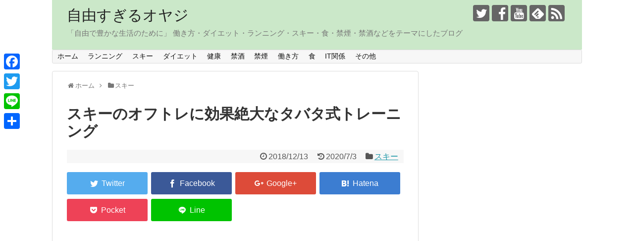

--- FILE ---
content_type: text/html; charset=UTF-8
request_url: https://freeman501.com/ski/tabata-training-effective-for-skiing
body_size: 22553
content:
<!DOCTYPE html>
<html lang="ja"
	prefix="og: https://ogp.me/ns#" >
<head>
<meta name="google-site-verification" content="g7YaPh5oDk1FWeXYKa2RLPwpRhqnTtJ9apb6ReNSlaw" />
<meta charset="UTF-8">
  <meta name="viewport" content="width=1280, maximum-scale=1, user-scalable=yes">
<link rel="alternate" type="application/rss+xml" title="自由すぎるオヤジ RSS Feed" href="https://freeman501.com/feed" />
<link rel="pingback" href="https://freeman501.com/xmlrpc.php" />
<meta name="description" content="先日アサマ2000に初滑りに行ったのですが、自分の滑りに関して先シーズンとの違いを実感することになりました。それはスピードや急斜面に対する余裕度が高くなったこと、それからその余裕度が一日中滑っても落ちないことです。僕はスキーのオフシーズンの" />
<meta name="keywords" content="スキー" />
<!-- OGP -->
<meta property="og:type" content="article">
<meta property="og:description" content="先日アサマ2000に初滑りに行ったのですが、自分の滑りに関して先シーズンとの違いを実感することになりました。それはスピードや急斜面に対する余裕度が高くなったこと、それからその余裕度が一日中滑っても落ちないことです。僕はスキーのオフシーズンの">
<meta property="og:title" content="スキーのオフトレに効果絶大なタバタ式トレーニング">
<meta property="og:url" content="https://freeman501.com/ski/tabata-training-effective-for-skiing">
<meta property="og:image" content="https://freeman501.com/wp-content/uploads/2018/12/snow-84614_1280.jpg">
<meta property="og:site_name" content="自由すぎるオヤジ">
<meta property="og:locale" content="ja_JP">
<!-- /OGP -->
<!-- Twitter Card -->
<meta name="twitter:card" content="summary">
<meta name="twitter:description" content="先日アサマ2000に初滑りに行ったのですが、自分の滑りに関して先シーズンとの違いを実感することになりました。それはスピードや急斜面に対する余裕度が高くなったこと、それからその余裕度が一日中滑っても落ちないことです。僕はスキーのオフシーズンの">
<meta name="twitter:title" content="スキーのオフトレに効果絶大なタバタ式トレーニング">
<meta name="twitter:url" content="https://freeman501.com/ski/tabata-training-effective-for-skiing">
<meta name="twitter:image" content="https://freeman501.com/wp-content/uploads/2018/12/snow-84614_1280.jpg">
<meta name="twitter:domain" content="freeman501.com">
<meta name="twitter:creator" content="@enokatsu501">
<meta name="twitter:site" content="@enokatsu501">
<!-- /Twitter Card -->
<script async src="//pagead2.googlesyndication.com/pagead/js/adsbygoogle.js"></script>
<script>
     (adsbygoogle = window.adsbygoogle || []).push({
          google_ad_client: "ca-pub-3754940551237955",
          enable_page_level_ads: true
     });
</script>

<script async src="//pagead2.googlesyndication.com/pagead/js/adsbygoogle.js"></script>
<script>
  (adsbygoogle = window.adsbygoogle || []).push({
    google_ad_client: "ca-pub-3754940551237955",
    enable_page_level_ads: true
  });
</script>


<title>スキーのオフトレに効果絶大なタバタ式トレーニング | 自由すぎるオヤジ</title>

		<!-- All in One SEO 4.1.4.5 -->
		<meta name="robots" content="max-image-preview:large" />
		<link rel="canonical" href="https://freeman501.com/ski/tabata-training-effective-for-skiing" />
		<meta property="og:locale" content="ja_JP" />
		<meta property="og:site_name" content="自由すぎるオヤジ" />
		<meta property="og:type" content="article" />
		<meta property="og:title" content="スキーのオフトレに効果絶大なタバタ式トレーニング | 自由すぎるオヤジ" />
		<meta property="og:url" content="https://freeman501.com/ski/tabata-training-effective-for-skiing" />
		<meta property="og:image" content="https://freeman501.com/wp-content/uploads/2018/12/snow-84614_1280.jpg" />
		<meta property="og:image:secure_url" content="https://freeman501.com/wp-content/uploads/2018/12/snow-84614_1280.jpg" />
		<meta property="og:image:width" content="1280" />
		<meta property="og:image:height" content="852" />
		<meta property="article:published_time" content="2018-12-13T14:00:57+00:00" />
		<meta property="article:modified_time" content="2020-07-03T07:05:51+00:00" />
		<meta name="twitter:card" content="summary" />
		<meta name="twitter:domain" content="freeman501.com" />
		<meta name="twitter:title" content="スキーのオフトレに効果絶大なタバタ式トレーニング | 自由すぎるオヤジ" />
		<meta name="twitter:image" content="https://freeman501.com/wp-content/uploads/2018/12/snow-84614_1280.jpg" />
		<script type="application/ld+json" class="aioseo-schema">
			{"@context":"https:\/\/schema.org","@graph":[{"@type":"WebSite","@id":"https:\/\/freeman501.com\/#website","url":"https:\/\/freeman501.com\/","name":"\u81ea\u7531\u3059\u304e\u308b\u30aa\u30e4\u30b8","description":"\u300c\u81ea\u7531\u3067\u8c4a\u304b\u306a\u751f\u6d3b\u306e\u305f\u3081\u306b\u300d \u50cd\u304d\u65b9\u30fb\u30c0\u30a4\u30a8\u30c3\u30c8\u30fb\u30e9\u30f3\u30cb\u30f3\u30b0\u30fb\u30b9\u30ad\u30fc\u30fb\u98df\u30fb\u7981\u7159\u30fb\u7981\u9152\u306a\u3069\u3092\u30c6\u30fc\u30de\u306b\u3057\u305f\u30d6\u30ed\u30b0","inLanguage":"ja","publisher":{"@id":"https:\/\/freeman501.com\/#organization"}},{"@type":"Organization","@id":"https:\/\/freeman501.com\/#organization","name":"\u81ea\u7531\u3059\u304e\u308b\u30aa\u30e4\u30b8","url":"https:\/\/freeman501.com\/"},{"@type":"BreadcrumbList","@id":"https:\/\/freeman501.com\/ski\/tabata-training-effective-for-skiing#breadcrumblist","itemListElement":[{"@type":"ListItem","@id":"https:\/\/freeman501.com\/#listItem","position":1,"item":{"@type":"WebPage","@id":"https:\/\/freeman501.com\/","name":"\u30db\u30fc\u30e0","description":"\u300c\u81ea\u7531\u3067\u8c4a\u304b\u306a\u751f\u6d3b\u306e\u305f\u3081\u306b\u300d \u50cd\u304d\u65b9\u30fb\u30c0\u30a4\u30a8\u30c3\u30c8\u30fb\u30e9\u30f3\u30cb\u30f3\u30b0\u30fb\u30b9\u30ad\u30fc\u30fb\u98df\u30fb\u7981\u7159\u30fb\u7981\u9152\u306a\u3069\u3092\u30c6\u30fc\u30de\u306b\u3057\u305f\u30d6\u30ed\u30b0","url":"https:\/\/freeman501.com\/"},"nextItem":"https:\/\/freeman501.com\/ski\/#listItem"},{"@type":"ListItem","@id":"https:\/\/freeman501.com\/ski\/#listItem","position":2,"item":{"@type":"WebPage","@id":"https:\/\/freeman501.com\/ski\/","name":"\u30b9\u30ad\u30fc","url":"https:\/\/freeman501.com\/ski\/"},"previousItem":"https:\/\/freeman501.com\/#listItem"}]},{"@type":"Person","@id":"https:\/\/freeman501.com\/author\/bernd721#author","url":"https:\/\/freeman501.com\/author\/bernd721","name":"\u30a8\u30ce\u30ab\u30c4","image":{"@type":"ImageObject","@id":"https:\/\/freeman501.com\/ski\/tabata-training-effective-for-skiing#authorImage","url":"https:\/\/secure.gravatar.com\/avatar\/9d6d762bee85f87a8b644844d08826be?s=96&d=mm&r=g","width":96,"height":96,"caption":"\u30a8\u30ce\u30ab\u30c4"}},{"@type":"WebPage","@id":"https:\/\/freeman501.com\/ski\/tabata-training-effective-for-skiing#webpage","url":"https:\/\/freeman501.com\/ski\/tabata-training-effective-for-skiing","name":"\u30b9\u30ad\u30fc\u306e\u30aa\u30d5\u30c8\u30ec\u306b\u52b9\u679c\u7d76\u5927\u306a\u30bf\u30d0\u30bf\u5f0f\u30c8\u30ec\u30fc\u30cb\u30f3\u30b0 | \u81ea\u7531\u3059\u304e\u308b\u30aa\u30e4\u30b8","inLanguage":"ja","isPartOf":{"@id":"https:\/\/freeman501.com\/#website"},"breadcrumb":{"@id":"https:\/\/freeman501.com\/ski\/tabata-training-effective-for-skiing#breadcrumblist"},"author":"https:\/\/freeman501.com\/author\/bernd721#author","creator":"https:\/\/freeman501.com\/author\/bernd721#author","image":{"@type":"ImageObject","@id":"https:\/\/freeman501.com\/#mainImage","url":"https:\/\/freeman501.com\/wp-content\/uploads\/2018\/12\/snow-84614_1280.jpg","width":1280,"height":852},"primaryImageOfPage":{"@id":"https:\/\/freeman501.com\/ski\/tabata-training-effective-for-skiing#mainImage"},"datePublished":"2018-12-13T14:00:57+09:00","dateModified":"2020-07-03T07:05:51+09:00"},{"@type":"Article","@id":"https:\/\/freeman501.com\/ski\/tabata-training-effective-for-skiing#article","name":"\u30b9\u30ad\u30fc\u306e\u30aa\u30d5\u30c8\u30ec\u306b\u52b9\u679c\u7d76\u5927\u306a\u30bf\u30d0\u30bf\u5f0f\u30c8\u30ec\u30fc\u30cb\u30f3\u30b0 | \u81ea\u7531\u3059\u304e\u308b\u30aa\u30e4\u30b8","inLanguage":"ja","headline":"\u30b9\u30ad\u30fc\u306e\u30aa\u30d5\u30c8\u30ec\u306b\u52b9\u679c\u7d76\u5927\u306a\u30bf\u30d0\u30bf\u5f0f\u30c8\u30ec\u30fc\u30cb\u30f3\u30b0","author":{"@id":"https:\/\/freeman501.com\/author\/bernd721#author"},"publisher":{"@id":"https:\/\/freeman501.com\/#organization"},"datePublished":"2018-12-13T14:00:57+09:00","dateModified":"2020-07-03T07:05:51+09:00","commentCount":2,"articleSection":"\u30b9\u30ad\u30fc, \u30c8\u30ec\u30fc\u30cb\u30f3\u30b0","mainEntityOfPage":{"@id":"https:\/\/freeman501.com\/ski\/tabata-training-effective-for-skiing#webpage"},"isPartOf":{"@id":"https:\/\/freeman501.com\/ski\/tabata-training-effective-for-skiing#webpage"},"image":{"@type":"ImageObject","@id":"https:\/\/freeman501.com\/#articleImage","url":"https:\/\/freeman501.com\/wp-content\/uploads\/2018\/12\/snow-84614_1280.jpg","width":1280,"height":852}}]}
		</script>
		<!-- All in One SEO -->

<link rel='dns-prefetch' href='//s.w.org' />
<link rel="alternate" type="application/rss+xml" title="自由すぎるオヤジ &raquo; フィード" href="https://freeman501.com/feed" />
<link rel="alternate" type="application/rss+xml" title="自由すぎるオヤジ &raquo; コメントフィード" href="https://freeman501.com/comments/feed" />
<link rel="alternate" type="application/rss+xml" title="自由すぎるオヤジ &raquo; スキーのオフトレに効果絶大なタバタ式トレーニング のコメントのフィード" href="https://freeman501.com/ski/tabata-training-effective-for-skiing/feed" />
<script type="text/javascript">
window._wpemojiSettings = {"baseUrl":"https:\/\/s.w.org\/images\/core\/emoji\/13.1.0\/72x72\/","ext":".png","svgUrl":"https:\/\/s.w.org\/images\/core\/emoji\/13.1.0\/svg\/","svgExt":".svg","source":{"concatemoji":"https:\/\/freeman501.com\/wp-includes\/js\/wp-emoji-release.min.js"}};
/*! This file is auto-generated */
!function(e,a,t){var n,r,o,i=a.createElement("canvas"),p=i.getContext&&i.getContext("2d");function s(e,t){var a=String.fromCharCode;p.clearRect(0,0,i.width,i.height),p.fillText(a.apply(this,e),0,0);e=i.toDataURL();return p.clearRect(0,0,i.width,i.height),p.fillText(a.apply(this,t),0,0),e===i.toDataURL()}function c(e){var t=a.createElement("script");t.src=e,t.defer=t.type="text/javascript",a.getElementsByTagName("head")[0].appendChild(t)}for(o=Array("flag","emoji"),t.supports={everything:!0,everythingExceptFlag:!0},r=0;r<o.length;r++)t.supports[o[r]]=function(e){if(!p||!p.fillText)return!1;switch(p.textBaseline="top",p.font="600 32px Arial",e){case"flag":return s([127987,65039,8205,9895,65039],[127987,65039,8203,9895,65039])?!1:!s([55356,56826,55356,56819],[55356,56826,8203,55356,56819])&&!s([55356,57332,56128,56423,56128,56418,56128,56421,56128,56430,56128,56423,56128,56447],[55356,57332,8203,56128,56423,8203,56128,56418,8203,56128,56421,8203,56128,56430,8203,56128,56423,8203,56128,56447]);case"emoji":return!s([10084,65039,8205,55357,56613],[10084,65039,8203,55357,56613])}return!1}(o[r]),t.supports.everything=t.supports.everything&&t.supports[o[r]],"flag"!==o[r]&&(t.supports.everythingExceptFlag=t.supports.everythingExceptFlag&&t.supports[o[r]]);t.supports.everythingExceptFlag=t.supports.everythingExceptFlag&&!t.supports.flag,t.DOMReady=!1,t.readyCallback=function(){t.DOMReady=!0},t.supports.everything||(n=function(){t.readyCallback()},a.addEventListener?(a.addEventListener("DOMContentLoaded",n,!1),e.addEventListener("load",n,!1)):(e.attachEvent("onload",n),a.attachEvent("onreadystatechange",function(){"complete"===a.readyState&&t.readyCallback()})),(n=t.source||{}).concatemoji?c(n.concatemoji):n.wpemoji&&n.twemoji&&(c(n.twemoji),c(n.wpemoji)))}(window,document,window._wpemojiSettings);
</script>
<style type="text/css">
img.wp-smiley,
img.emoji {
	display: inline !important;
	border: none !important;
	box-shadow: none !important;
	height: 1em !important;
	width: 1em !important;
	margin: 0 0.07em !important;
	vertical-align: -0.1em !important;
	background: none !important;
	padding: 0 !important;
}
</style>
	<link rel='stylesheet' id='simplicity-style-css'  href='https://freeman501.com/wp-content/themes/simplicity2/style.css' type='text/css' media='all' />
<link rel='stylesheet' id='responsive-style-css'  href='https://freeman501.com/wp-content/themes/simplicity2/css/responsive-pc.css' type='text/css' media='all' />
<link rel='stylesheet' id='font-awesome-style-css'  href='https://freeman501.com/wp-content/themes/simplicity2/webfonts/css/font-awesome.min.css' type='text/css' media='all' />
<link rel='stylesheet' id='icomoon-style-css'  href='https://freeman501.com/wp-content/themes/simplicity2/webfonts/icomoon/style.css' type='text/css' media='all' />
<link rel='stylesheet' id='extension-style-css'  href='https://freeman501.com/wp-content/themes/simplicity2/css/extension.css' type='text/css' media='all' />
<style id='extension-style-inline-css' type='text/css'>
#header-in{background-color:#cbe8c9}@media screen and (max-width:639px){.article br{display:block}} #main .social-count{display:none} .arrow-box{display:none}#sns-group-top .balloon-btn-set{width:auto}
</style>
<link rel='stylesheet' id='child-style-css'  href='https://freeman501.com/wp-content/themes/simplicity2-child/style.css' type='text/css' media='all' />
<link rel='stylesheet' id='print-style-css'  href='https://freeman501.com/wp-content/themes/simplicity2/css/print.css' type='text/css' media='print' />
<link rel='stylesheet' id='wp-block-library-css'  href='https://freeman501.com/wp-includes/css/dist/block-library/style.min.css' type='text/css' media='all' />
<style id='global-styles-inline-css' type='text/css'>
body{--wp--preset--color--black: #000000;--wp--preset--color--cyan-bluish-gray: #abb8c3;--wp--preset--color--white: #ffffff;--wp--preset--color--pale-pink: #f78da7;--wp--preset--color--vivid-red: #cf2e2e;--wp--preset--color--luminous-vivid-orange: #ff6900;--wp--preset--color--luminous-vivid-amber: #fcb900;--wp--preset--color--light-green-cyan: #7bdcb5;--wp--preset--color--vivid-green-cyan: #00d084;--wp--preset--color--pale-cyan-blue: #8ed1fc;--wp--preset--color--vivid-cyan-blue: #0693e3;--wp--preset--color--vivid-purple: #9b51e0;--wp--preset--gradient--vivid-cyan-blue-to-vivid-purple: linear-gradient(135deg,rgba(6,147,227,1) 0%,rgb(155,81,224) 100%);--wp--preset--gradient--light-green-cyan-to-vivid-green-cyan: linear-gradient(135deg,rgb(122,220,180) 0%,rgb(0,208,130) 100%);--wp--preset--gradient--luminous-vivid-amber-to-luminous-vivid-orange: linear-gradient(135deg,rgba(252,185,0,1) 0%,rgba(255,105,0,1) 100%);--wp--preset--gradient--luminous-vivid-orange-to-vivid-red: linear-gradient(135deg,rgba(255,105,0,1) 0%,rgb(207,46,46) 100%);--wp--preset--gradient--very-light-gray-to-cyan-bluish-gray: linear-gradient(135deg,rgb(238,238,238) 0%,rgb(169,184,195) 100%);--wp--preset--gradient--cool-to-warm-spectrum: linear-gradient(135deg,rgb(74,234,220) 0%,rgb(151,120,209) 20%,rgb(207,42,186) 40%,rgb(238,44,130) 60%,rgb(251,105,98) 80%,rgb(254,248,76) 100%);--wp--preset--gradient--blush-light-purple: linear-gradient(135deg,rgb(255,206,236) 0%,rgb(152,150,240) 100%);--wp--preset--gradient--blush-bordeaux: linear-gradient(135deg,rgb(254,205,165) 0%,rgb(254,45,45) 50%,rgb(107,0,62) 100%);--wp--preset--gradient--luminous-dusk: linear-gradient(135deg,rgb(255,203,112) 0%,rgb(199,81,192) 50%,rgb(65,88,208) 100%);--wp--preset--gradient--pale-ocean: linear-gradient(135deg,rgb(255,245,203) 0%,rgb(182,227,212) 50%,rgb(51,167,181) 100%);--wp--preset--gradient--electric-grass: linear-gradient(135deg,rgb(202,248,128) 0%,rgb(113,206,126) 100%);--wp--preset--gradient--midnight: linear-gradient(135deg,rgb(2,3,129) 0%,rgb(40,116,252) 100%);--wp--preset--duotone--dark-grayscale: url('#wp-duotone-dark-grayscale');--wp--preset--duotone--grayscale: url('#wp-duotone-grayscale');--wp--preset--duotone--purple-yellow: url('#wp-duotone-purple-yellow');--wp--preset--duotone--blue-red: url('#wp-duotone-blue-red');--wp--preset--duotone--midnight: url('#wp-duotone-midnight');--wp--preset--duotone--magenta-yellow: url('#wp-duotone-magenta-yellow');--wp--preset--duotone--purple-green: url('#wp-duotone-purple-green');--wp--preset--duotone--blue-orange: url('#wp-duotone-blue-orange');--wp--preset--font-size--small: 13px;--wp--preset--font-size--medium: 20px;--wp--preset--font-size--large: 36px;--wp--preset--font-size--x-large: 42px;}.has-black-color{color: var(--wp--preset--color--black) !important;}.has-cyan-bluish-gray-color{color: var(--wp--preset--color--cyan-bluish-gray) !important;}.has-white-color{color: var(--wp--preset--color--white) !important;}.has-pale-pink-color{color: var(--wp--preset--color--pale-pink) !important;}.has-vivid-red-color{color: var(--wp--preset--color--vivid-red) !important;}.has-luminous-vivid-orange-color{color: var(--wp--preset--color--luminous-vivid-orange) !important;}.has-luminous-vivid-amber-color{color: var(--wp--preset--color--luminous-vivid-amber) !important;}.has-light-green-cyan-color{color: var(--wp--preset--color--light-green-cyan) !important;}.has-vivid-green-cyan-color{color: var(--wp--preset--color--vivid-green-cyan) !important;}.has-pale-cyan-blue-color{color: var(--wp--preset--color--pale-cyan-blue) !important;}.has-vivid-cyan-blue-color{color: var(--wp--preset--color--vivid-cyan-blue) !important;}.has-vivid-purple-color{color: var(--wp--preset--color--vivid-purple) !important;}.has-black-background-color{background-color: var(--wp--preset--color--black) !important;}.has-cyan-bluish-gray-background-color{background-color: var(--wp--preset--color--cyan-bluish-gray) !important;}.has-white-background-color{background-color: var(--wp--preset--color--white) !important;}.has-pale-pink-background-color{background-color: var(--wp--preset--color--pale-pink) !important;}.has-vivid-red-background-color{background-color: var(--wp--preset--color--vivid-red) !important;}.has-luminous-vivid-orange-background-color{background-color: var(--wp--preset--color--luminous-vivid-orange) !important;}.has-luminous-vivid-amber-background-color{background-color: var(--wp--preset--color--luminous-vivid-amber) !important;}.has-light-green-cyan-background-color{background-color: var(--wp--preset--color--light-green-cyan) !important;}.has-vivid-green-cyan-background-color{background-color: var(--wp--preset--color--vivid-green-cyan) !important;}.has-pale-cyan-blue-background-color{background-color: var(--wp--preset--color--pale-cyan-blue) !important;}.has-vivid-cyan-blue-background-color{background-color: var(--wp--preset--color--vivid-cyan-blue) !important;}.has-vivid-purple-background-color{background-color: var(--wp--preset--color--vivid-purple) !important;}.has-black-border-color{border-color: var(--wp--preset--color--black) !important;}.has-cyan-bluish-gray-border-color{border-color: var(--wp--preset--color--cyan-bluish-gray) !important;}.has-white-border-color{border-color: var(--wp--preset--color--white) !important;}.has-pale-pink-border-color{border-color: var(--wp--preset--color--pale-pink) !important;}.has-vivid-red-border-color{border-color: var(--wp--preset--color--vivid-red) !important;}.has-luminous-vivid-orange-border-color{border-color: var(--wp--preset--color--luminous-vivid-orange) !important;}.has-luminous-vivid-amber-border-color{border-color: var(--wp--preset--color--luminous-vivid-amber) !important;}.has-light-green-cyan-border-color{border-color: var(--wp--preset--color--light-green-cyan) !important;}.has-vivid-green-cyan-border-color{border-color: var(--wp--preset--color--vivid-green-cyan) !important;}.has-pale-cyan-blue-border-color{border-color: var(--wp--preset--color--pale-cyan-blue) !important;}.has-vivid-cyan-blue-border-color{border-color: var(--wp--preset--color--vivid-cyan-blue) !important;}.has-vivid-purple-border-color{border-color: var(--wp--preset--color--vivid-purple) !important;}.has-vivid-cyan-blue-to-vivid-purple-gradient-background{background: var(--wp--preset--gradient--vivid-cyan-blue-to-vivid-purple) !important;}.has-light-green-cyan-to-vivid-green-cyan-gradient-background{background: var(--wp--preset--gradient--light-green-cyan-to-vivid-green-cyan) !important;}.has-luminous-vivid-amber-to-luminous-vivid-orange-gradient-background{background: var(--wp--preset--gradient--luminous-vivid-amber-to-luminous-vivid-orange) !important;}.has-luminous-vivid-orange-to-vivid-red-gradient-background{background: var(--wp--preset--gradient--luminous-vivid-orange-to-vivid-red) !important;}.has-very-light-gray-to-cyan-bluish-gray-gradient-background{background: var(--wp--preset--gradient--very-light-gray-to-cyan-bluish-gray) !important;}.has-cool-to-warm-spectrum-gradient-background{background: var(--wp--preset--gradient--cool-to-warm-spectrum) !important;}.has-blush-light-purple-gradient-background{background: var(--wp--preset--gradient--blush-light-purple) !important;}.has-blush-bordeaux-gradient-background{background: var(--wp--preset--gradient--blush-bordeaux) !important;}.has-luminous-dusk-gradient-background{background: var(--wp--preset--gradient--luminous-dusk) !important;}.has-pale-ocean-gradient-background{background: var(--wp--preset--gradient--pale-ocean) !important;}.has-electric-grass-gradient-background{background: var(--wp--preset--gradient--electric-grass) !important;}.has-midnight-gradient-background{background: var(--wp--preset--gradient--midnight) !important;}.has-small-font-size{font-size: var(--wp--preset--font-size--small) !important;}.has-medium-font-size{font-size: var(--wp--preset--font-size--medium) !important;}.has-large-font-size{font-size: var(--wp--preset--font-size--large) !important;}.has-x-large-font-size{font-size: var(--wp--preset--font-size--x-large) !important;}
</style>
<link rel='stylesheet' id='sb-type-std-css'  href='https://freeman501.com/wp-content/plugins/speech-bubble/css/sb-type-std.css' type='text/css' media='all' />
<link rel='stylesheet' id='sb-type-fb-css'  href='https://freeman501.com/wp-content/plugins/speech-bubble/css/sb-type-fb.css' type='text/css' media='all' />
<link rel='stylesheet' id='sb-type-fb-flat-css'  href='https://freeman501.com/wp-content/plugins/speech-bubble/css/sb-type-fb-flat.css' type='text/css' media='all' />
<link rel='stylesheet' id='sb-type-ln-css'  href='https://freeman501.com/wp-content/plugins/speech-bubble/css/sb-type-ln.css' type='text/css' media='all' />
<link rel='stylesheet' id='sb-type-ln-flat-css'  href='https://freeman501.com/wp-content/plugins/speech-bubble/css/sb-type-ln-flat.css' type='text/css' media='all' />
<link rel='stylesheet' id='sb-type-pink-css'  href='https://freeman501.com/wp-content/plugins/speech-bubble/css/sb-type-pink.css' type='text/css' media='all' />
<link rel='stylesheet' id='sb-type-rtail-css'  href='https://freeman501.com/wp-content/plugins/speech-bubble/css/sb-type-rtail.css' type='text/css' media='all' />
<link rel='stylesheet' id='sb-type-drop-css'  href='https://freeman501.com/wp-content/plugins/speech-bubble/css/sb-type-drop.css' type='text/css' media='all' />
<link rel='stylesheet' id='sb-type-think-css'  href='https://freeman501.com/wp-content/plugins/speech-bubble/css/sb-type-think.css' type='text/css' media='all' />
<link rel='stylesheet' id='sb-no-br-css'  href='https://freeman501.com/wp-content/plugins/speech-bubble/css/sb-no-br.css' type='text/css' media='all' />
<link rel='stylesheet' id='toc-screen-css'  href='https://freeman501.com/wp-content/plugins/table-of-contents-plus/screen.min.css' type='text/css' media='all' />
<link rel='stylesheet' id='yyi_rinker_stylesheet-css'  href='https://freeman501.com/wp-content/plugins/yyi-rinker/css/style.css?v=1.1.2' type='text/css' media='all' />
<link rel='stylesheet' id='simple-social-icons-font-css'  href='https://freeman501.com/wp-content/plugins/simple-social-icons/css/style.css' type='text/css' media='all' />
<link rel='stylesheet' id='amazonjs-css'  href='https://freeman501.com/wp-content/plugins/amazonjs/css/amazonjs.css' type='text/css' media='all' />
<link rel='stylesheet' id='tablepress-default-css'  href='https://freeman501.com/wp-content/tablepress-combined.min.css' type='text/css' media='all' />
<link rel='stylesheet' id='addtoany-css'  href='https://freeman501.com/wp-content/plugins/add-to-any/addtoany.min.css' type='text/css' media='all' />
<style id='addtoany-inline-css' type='text/css'>
@media screen and (max-width:980px){
.a2a_floating_style.a2a_vertical_style{display:none;}
}
</style>
<link rel='stylesheet' id='sccss_style-css'  href='https://freeman501.com/?sccss=1' type='text/css' media='all' />
<script type='text/javascript' src='https://freeman501.com/wp-includes/js/jquery/jquery.min.js' id='jquery-core-js'></script>
<script type='text/javascript' src='https://freeman501.com/wp-includes/js/jquery/jquery-migrate.min.js' id='jquery-migrate-js'></script>
<script type='text/javascript' src='https://freeman501.com/wp-content/plugins/add-to-any/addtoany.min.js' id='addtoany-js'></script>
<script type='text/javascript' src='https://freeman501.com/wp-content/plugins/yyi-rinker/js/event-tracking.js?v=1.1.2' id='yyi_rinker_event_tracking_script-js'></script>
<script type='text/javascript' src='https://freeman501.com/wp-content/plugins/simple-social-icons/svgxuse.js' id='svg-x-use-js'></script>
<link rel='shortlink' href='https://freeman501.com/?p=3647' />
<link rel="alternate" type="application/json+oembed" href="https://freeman501.com/wp-json/oembed/1.0/embed?url=https%3A%2F%2Ffreeman501.com%2Fski%2Ftabata-training-effective-for-skiing" />
<link rel="alternate" type="text/xml+oembed" href="https://freeman501.com/wp-json/oembed/1.0/embed?url=https%3A%2F%2Ffreeman501.com%2Fski%2Ftabata-training-effective-for-skiing&#038;format=xml" />

<script data-cfasync="false">
window.a2a_config=window.a2a_config||{};a2a_config.callbacks=[];a2a_config.overlays=[];a2a_config.templates={};a2a_localize = {
	Share: "共有",
	Save: "ブックマーク",
	Subscribe: "購読",
	Email: "メール",
	Bookmark: "ブックマーク",
	ShowAll: "すべて表示する",
	ShowLess: "小さく表示する",
	FindServices: "サービスを探す",
	FindAnyServiceToAddTo: "追加するサービスを今すぐ探す",
	PoweredBy: "Powered by",
	ShareViaEmail: "メールでシェアする",
	SubscribeViaEmail: "メールで購読する",
	BookmarkInYourBrowser: "ブラウザにブックマーク",
	BookmarkInstructions: "このページをブックマークするには、 Ctrl+D または \u2318+D を押下。",
	AddToYourFavorites: "お気に入りに追加",
	SendFromWebOrProgram: "任意のメールアドレスまたはメールプログラムから送信",
	EmailProgram: "メールプログラム",
	More: "詳細&#8230;",
	ThanksForSharing: "共有ありがとうございます !",
	ThanksForFollowing: "フォローありがとうございます !"
};

(function(d,s,a,b){a=d.createElement(s);b=d.getElementsByTagName(s)[0];a.async=1;a.src="https://static.addtoany.com/menu/page.js";b.parentNode.insertBefore(a,b);})(document,"script");
</script>

<style>
.scroll-back-to-top-wrapper {
    position: fixed;
	opacity: 0;
	visibility: hidden;
	overflow: hidden;
	text-align: center;
	z-index: 99999999;
	font-size: 12px;
    background-color: #777777;
	color: #eeeeee;
	width: 50px;
	height: 48px;
	line-height: 48px;
	right: 10px;
	bottom: 60px;
	padding-top: 2px;
	border-top-left-radius: 10px;
	border-top-right-radius: 10px;
	border-bottom-right-radius: 10px;
	border-bottom-left-radius: 10px;
	-webkit-transition: all 0.5s ease-in-out;
	-moz-transition: all 0.5s ease-in-out;
	-ms-transition: all 0.5s ease-in-out;
	-o-transition: all 0.5s ease-in-out;
	transition: all 0.5s ease-in-out;
}
.scroll-back-to-top-wrapper:hover {
	background-color: #888888;
  color: #eeeeee;
}
.scroll-back-to-top-wrapper.show {
    visibility:visible;
    cursor:pointer;
	opacity: 1.0;
}
.scroll-back-to-top-wrapper i.fa {
	line-height: inherit;
}
.scroll-back-to-top-wrapper .fa-lg {
	vertical-align: 0;
}
</style><style type="text/css">div#toc_container ul li {font-size: 80%;}</style><style>
.yyi-rinker-images {
    display: flex;
    justify-content: center;
    align-items: center;
    position: relative;

}
div.yyi-rinker-image img.yyi-rinker-main-img.hidden {
    display: none;
}

.yyi-rinker-images-arrow {
    cursor: pointer;
    position: absolute;
    top: 50%;
    display: block;
    margin-top: -11px;
    opacity: 0.6;
    width: 22px;
}

.yyi-rinker-images-arrow-left{
    left: -10px;
}
.yyi-rinker-images-arrow-right{
    right: -10px;
}

.yyi-rinker-images-arrow-left.hidden {
    display: none;
}

.yyi-rinker-images-arrow-right.hidden {
    display: none;
}
div.yyi-rinker-contents.yyi-rinker-design-tate  div.yyi-rinker-box{
    flex-direction: column;
}

div.yyi-rinker-contents.yyi-rinker-design-slim div.yyi-rinker-box .yyi-rinker-links {
    flex-direction: column;
}

div.yyi-rinker-contents.yyi-rinker-design-slim div.yyi-rinker-info {
    width: 100%;
}

div.yyi-rinker-contents.yyi-rinker-design-slim .yyi-rinker-title {
    text-align: center;
}

div.yyi-rinker-contents.yyi-rinker-design-slim .yyi-rinker-links {
    text-align: center;
}
div.yyi-rinker-contents.yyi-rinker-design-slim .yyi-rinker-image {
    margin: auto;
}

div.yyi-rinker-contents.yyi-rinker-design-slim div.yyi-rinker-info ul.yyi-rinker-links li {
	align-self: stretch;
}
div.yyi-rinker-contents.yyi-rinker-design-slim div.yyi-rinker-box div.yyi-rinker-info {
	padding: 0;
}
div.yyi-rinker-contents.yyi-rinker-design-slim div.yyi-rinker-box {
	flex-direction: column;
	padding: 14px 5px 0;
}

.yyi-rinker-design-slim div.yyi-rinker-box div.yyi-rinker-info {
	text-align: center;
}

.yyi-rinker-design-slim div.price-box span.price {
	display: block;
}

div.yyi-rinker-contents.yyi-rinker-design-slim div.yyi-rinker-info div.yyi-rinker-title a{
	font-size:16px;
}

div.yyi-rinker-contents.yyi-rinker-design-slim ul.yyi-rinker-links li.amazonkindlelink:before,  div.yyi-rinker-contents.yyi-rinker-design-slim ul.yyi-rinker-links li.amazonlink:before,  div.yyi-rinker-contents.yyi-rinker-design-slim ul.yyi-rinker-links li.rakutenlink:before,  div.yyi-rinker-contents.yyi-rinker-design-slim ul.yyi-rinker-links li.yahoolink:before {
	font-size:12px;
}

div.yyi-rinker-contents.yyi-rinker-design-slim ul.yyi-rinker-links li a {
	font-size: 13px;
}
.entry-content ul.yyi-rinker-links li {
	padding: 0;
}

				</style><style type="text/css">.broken_link, a.broken_link {
	text-decoration: line-through;
}</style><!-- Google Analytics -->
<script>
  (function(i,s,o,g,r,a,m){i['GoogleAnalyticsObject']=r;i[r]=i[r]||function(){
  (i[r].q=i[r].q||[]).push(arguments)},i[r].l=1*new Date();a=s.createElement(o),
  m=s.getElementsByTagName(o)[0];a.async=1;a.src=g;m.parentNode.insertBefore(a,m)
  })(window,document,'script','//www.google-analytics.com/analytics.js','ga');

  ga('create', 'UA-97415261-1', 'auto');
    ga('require', 'displayfeatures');
    ga('send', 'pageview');
</script>
<!-- /Google Analytics -->
</head>
  <body class="post-template-default single single-post postid-3647 single-format-standard categoryid-126" itemscope itemtype="http://schema.org/WebPage">
    <div id="container">

      <!-- header -->
      <header itemscope itemtype="http://schema.org/WPHeader">
        <div id="header" class="clearfix">
          <div id="header-in">

                        <div id="h-top">
              <!-- モバイルメニュー表示用のボタン -->
<div id="mobile-menu">
  <a id="mobile-menu-toggle" href="#"><span class="fa fa-bars fa-2x"></span></a>
</div>

              <div class="alignleft top-title-catchphrase">
                <!-- サイトのタイトル -->
<p id="site-title" itemscope itemtype="http://schema.org/Organization">
  <a href="https://freeman501.com/">自由すぎるオヤジ</a></p>
<!-- サイトの概要 -->
<p id="site-description">
  「自由で豊かな生活のために」 働き方・ダイエット・ランニング・スキー・食・禁煙・禁酒などをテーマにしたブログ</p>
              </div>

              <div class="alignright top-sns-follows">
                                <!-- SNSページ -->
<div class="sns-pages">
<p class="sns-follow-msg">フォローする</p>
<ul class="snsp">
<li class="twitter-page"><a href="//twitter.com/enokatsu501" target="_blank" title="Twitterをフォロー" rel="nofollow"><span class="icon-twitter-logo"></span></a></li><li class="facebook-page"><a href="//www.facebook.com/freeman.enomoto" target="_blank" title="Facebookをフォロー" rel="nofollow"><span class="icon-facebook-logo"></span></a></li><li class="youtube-page"><a href="https://www.youtube.com/channel/UCeEYH5a4Op3iQhw3V3nP1JA" target="_blank" title="YouTubeをフォロー" rel="nofollow"><span class="icon-youtube-logo"></span></a></li><li class="feedly-page"><a href="//feedly.com/i/subscription/feed/https://freeman501.com/feed" target="blank" title="feedlyで更新情報を購読" rel="nofollow"><span class="icon-feedly-logo"></span></a></li><li class="rss-page"><a href="https://freeman501.com/feed" target="_blank" title="RSSで更新情報をフォロー" rel="nofollow"><span class="icon-rss-logo"></span></a></li>  </ul>
</div>
                              </div>

            </div><!-- /#h-top -->
          </div><!-- /#header-in -->
        </div><!-- /#header -->
      </header>

      <!-- Navigation -->
<nav itemscope itemtype="http://schema.org/SiteNavigationElement">
  <div id="navi">
      	<div id="navi-in">
      <div class="menu-%e3%83%88%e3%83%83%e3%83%97%e3%83%a1%e3%83%8b%e3%83%a5%e3%83%bc-container"><ul id="menu-%e3%83%88%e3%83%83%e3%83%97%e3%83%a1%e3%83%8b%e3%83%a5%e3%83%bc" class="menu"><li id="menu-item-53" class="menu-item menu-item-type-custom menu-item-object-custom menu-item-home menu-item-53"><a href="http://freeman501.com/">ホーム</a></li>
<li id="menu-item-321" class="menu-item menu-item-type-taxonomy menu-item-object-category menu-item-321"><a href="https://freeman501.com/category/run">ランニング</a></li>
<li id="menu-item-2634" class="menu-item menu-item-type-taxonomy menu-item-object-category current-post-ancestor current-menu-parent current-post-parent menu-item-2634"><a href="https://freeman501.com/category/ski">スキー</a></li>
<li id="menu-item-319" class="menu-item menu-item-type-taxonomy menu-item-object-category menu-item-319"><a href="https://freeman501.com/category/diet">ダイエット</a></li>
<li id="menu-item-324" class="menu-item menu-item-type-taxonomy menu-item-object-category menu-item-324"><a href="https://freeman501.com/category/health">健康</a></li>
<li id="menu-item-3916" class="menu-item menu-item-type-taxonomy menu-item-object-category menu-item-3916"><a href="https://freeman501.com/category/nodrinking">禁酒</a></li>
<li id="menu-item-3915" class="menu-item menu-item-type-taxonomy menu-item-object-category menu-item-3915"><a href="https://freeman501.com/category/nosmoking">禁煙</a></li>
<li id="menu-item-322" class="menu-item menu-item-type-taxonomy menu-item-object-category menu-item-322"><a href="https://freeman501.com/category/work">働き方</a></li>
<li id="menu-item-323" class="menu-item menu-item-type-taxonomy menu-item-object-category menu-item-323"><a href="https://freeman501.com/category/eat">食</a></li>
<li id="menu-item-1303" class="menu-item menu-item-type-taxonomy menu-item-object-category menu-item-1303"><a href="https://freeman501.com/category/it">IT関係</a></li>
<li id="menu-item-501" class="menu-item menu-item-type-taxonomy menu-item-object-category menu-item-501"><a href="https://freeman501.com/category/notes">その他</a></li>
</ul></div>    </div><!-- /#navi-in -->
  </div><!-- /#navi -->
</nav>
<!-- /Navigation -->
      <!-- 本体部分 -->
      <div id="body">
        <div id="body-in" class="cf">

          
          <!-- main -->
          <main itemscope itemprop="mainContentOfPage">
            <div id="main" itemscope itemtype="http://schema.org/Blog">
  
  <div id="breadcrumb" class="breadcrumb-category"><div itemtype="http://data-vocabulary.org/Breadcrumb" itemscope="" class="breadcrumb-home"><span class="fa fa-home fa-fw"></span><a href="https://freeman501.com" itemprop="url"><span itemprop="title">ホーム</span></a><span class="sp"><span class="fa fa-angle-right"></span></span></div><div itemtype="http://data-vocabulary.org/Breadcrumb" itemscope=""><span class="fa fa-folder fa-fw"></span><a href="https://freeman501.com/category/ski" itemprop="url"><span itemprop="title">スキー</span></a></div></div><!-- /#breadcrumb -->  <div id="post-3647" class="post-3647 post type-post status-publish format-standard has-post-thumbnail hentry category-ski tag-113">
  <article class="article">
  
  
  <header>
    <h1 class="entry-title">
            スキーのオフトレに効果絶大なタバタ式トレーニング          </h1>
    <p class="post-meta">
            <span class="post-date"><span class="fa fa-clock-o fa-fw"></span><time class="entry-date date published" datetime="2018-12-13T23:00:57+09:00">2018/12/13</time></span>
        <span class="post-update"><span class="fa fa-history fa-fw"></span><span class="entry-date date updated">2020/7/3</span></span>
  
      <span class="category"><span class="fa fa-folder fa-fw"></span><a href="https://freeman501.com/category/ski" rel="category tag">スキー</a></span>

      
      
      
      
      
    </p>

    
    
    <div id="sns-group-top" class="sns-group sns-group-top">
<div class="sns-group sns-group-viral">
  <div class="sns-buttons sns-buttons-icon">
    <p class="sns-share-msg">シェアする</p>
    <ul class="snsb clearfix snsbs">
      	<li class="twitter-btn-icon"><a href="https://twitter.com/intent/tweet?text=%E3%82%B9%E3%82%AD%E3%83%BC%E3%81%AE%E3%82%AA%E3%83%95%E3%83%88%E3%83%AC%E3%81%AB%E5%8A%B9%E6%9E%9C%E7%B5%B6%E5%A4%A7%E3%81%AA%E3%82%BF%E3%83%90%E3%82%BF%E5%BC%8F%E3%83%88%E3%83%AC%E3%83%BC%E3%83%8B%E3%83%B3%E3%82%B0&amp;url=https%3A%2F%2Ffreeman501.com%2Fski%2Ftabata-training-effective-for-skiing" class="btn-icon-link twitter-btn-icon-link" target="blank" rel="nofollow"><span class="social-icon icon-twitter"></span><span class="social-count twitter-count"></span></a></li>
          	<li class="facebook-btn-icon"><a href="//www.facebook.com/sharer/sharer.php?u=https://freeman501.com/ski/tabata-training-effective-for-skiing&amp;t=%E3%82%B9%E3%82%AD%E3%83%BC%E3%81%AE%E3%82%AA%E3%83%95%E3%83%88%E3%83%AC%E3%81%AB%E5%8A%B9%E6%9E%9C%E7%B5%B6%E5%A4%A7%E3%81%AA%E3%82%BF%E3%83%90%E3%82%BF%E5%BC%8F%E3%83%88%E3%83%AC%E3%83%BC%E3%83%8B%E3%83%B3%E3%82%B0" class="btn-icon-link facebook-btn-icon-link" target="blank" rel="nofollow"><span class="social-icon icon-facebook"></span><span class="social-count facebook-count"><span class="fa fa-spinner fa-pulse"></span></span></a></li>
          	<li class="google-plus-btn-icon"><a href="//plus.google.com/share?url=https%3A%2F%2Ffreeman501.com%2Fski%2Ftabata-training-effective-for-skiing" onclick="javascript:window.open(this.href, '', 'menubar=no,toolbar=no,resizable=yes,scrollbars=yes,height=600,width=600');return false;" class="btn-icon-link google-plus-btn-icon-link" target="blank" rel="nofollow"><span class="social-icon icon-googleplus"></span><span class="social-count googleplus-count"><span class="fa fa-spinner fa-pulse"></span></span></a></li>
            <li class="hatena-btn-icon"><a href="//b.hatena.ne.jp/entry/s/freeman501.com/ski/tabata-training-effective-for-skiing" class="btn-icon-link hatena-bookmark-button hatena-btn-icon-link" data-hatena-bookmark-layout="simple" title="スキーのオフトレに効果絶大なタバタ式トレーニング" rel="nofollow"><span class="social-icon icon-hatena"></span><span class="social-count hatebu-count"><span class="fa fa-spinner fa-pulse"></span></span></a></li>
          	<li class="pocket-btn-icon"><a href="//getpocket.com/edit?url=https://freeman501.com/ski/tabata-training-effective-for-skiing" class="btn-icon-link pocket-btn-icon-link" target="blank" rel="nofollow"><span class="social-icon icon-pocket"></span><span class="social-count pocket-count"><span class="fa fa-spinner fa-pulse"></span></span></a></li>
            	<li class="line-btn-icon"><a href="//timeline.line.me/social-plugin/share?url=https%3A%2F%2Ffreeman501.com%2Fski%2Ftabata-training-effective-for-skiing" class="btn-icon-link line-btn-icon-link" target="blank" rel="nofollow"><span class="social-icon icon-line"></span></a></li>
                      </ul>
</div>
</div></div>
<div class="clear"></div>

          <div id="simplicityclassictextwidget-11" class="widget-over-article classic-textwidget">				<div class="classic-text-widget"><script async src="//pagead2.googlesyndication.com/pagead/js/adsbygoogle.js"></script>
<!-- 336×260 -->
<ins class="adsbygoogle"
     style="display:inline-block;width:336px;height:280px"
     data-ad-client="ca-pub-3754940551237955"
     data-ad-slot="6880123143"></ins>
<script>
(adsbygoogle = window.adsbygoogle || []).push({});
</script></div>
			</div>      </header>

  <figure class="eye-catch">
    <img width="1280" height="852" src="https://freeman501.com/wp-content/uploads/2018/12/snow-84614_1280.jpg" class="attachment-post-thumbnail size-post-thumbnail wp-post-image" alt="" srcset="https://freeman501.com/wp-content/uploads/2018/12/snow-84614_1280.jpg 1280w, https://freeman501.com/wp-content/uploads/2018/12/snow-84614_1280-300x200.jpg 300w, https://freeman501.com/wp-content/uploads/2018/12/snow-84614_1280-768x511.jpg 768w, https://freeman501.com/wp-content/uploads/2018/12/snow-84614_1280-1024x682.jpg 1024w, https://freeman501.com/wp-content/uploads/2018/12/snow-84614_1280-320x213.jpg 320w" sizes="(max-width: 1280px) 100vw, 1280px" /></figure>

  <div id="the-content" class="entry-content">
  
<p>先日アサマ2000に初滑りに行ったのですが、自分の滑りに関して先シーズンとの違いを実感することになりました。</p>



<p>それはスピードや急斜面に対する余裕度が高くなったこと、それからその余裕度が一日中滑っても落ちないことです。</p>



<p>僕はスキーのオフシーズンの間は、ランニングを行っていたので、持久力に関してはある程度自信があり、一日中滑ってもそれほど疲れることはありません。</p>



<p>しかし、滑走スピード速くなれば、話しは別です。</p>



<div id="toc_container" class="no_bullets"><p class="toc_title">目次</p><ul class="toc_list"><li><a href="#i">スキーは無酸素性運動と有酸素性運動のどちらも必要</a></li><li><a href="#i-2">タバタ式トレーニングなら無酸素性運動と有酸素性運動のどちらも鍛えられる</a></li><li><a href="#i-3">タバタ式トレーニングはスキー選手達も取り入れている！</a></li></ul></div>
<h2><span id="i">スキーは無酸素性運動と有酸素性運動のどちらも必要</span></h2>



<p>急斜面を滑ったり、滑走スピードを上げて滑ったりするということは、有酸素性運動よりも無酸素性運動の割合が高くなります。</p>



<p>そうなると、疲労で滑りが崩れたり、本数がこなせなかったりすることが多々ありました。</p>



<p>つまり、僕はオフシーズンの間、有酸素性運動を主としたランニングばかりを行っていたのです。</p>



<p>しかし、今回の初滑りでは、滑走スピードの速い滑りを、何本も疲労せずに安定して滑ることができました。</p>



<h2><span id="i-2">タバタ式トレーニングなら無酸素性運動と有酸素性運動のどちらも鍛えられる</span></h2>



<p>実は、今年から無酸素性運動と有酸素性運動を同時に鍛えることができるタバタ式トレーニングを取り入れたことが、大きな効果を上げているのだと思います。</p>



<p>といいますか、確実に効いています。</p>



<p>タバタ式トレーニングはたった20秒の高強度運動と10秒の休息を挟んで6～8回程度繰り返し行うことで無酸素性運動と有酸素性運動を同時に鍛えることできるトレーニングです。</p>



<p>僕は、週に2～3回、20秒間の全力走を10秒の休息を挟んで8回行っています、</p>



<p>スキー滑走時は無酸素性運動を使いますが、リフトを使用して何度もゲレンデを往復するため、持久力（有酸素性運動）も同時に必要となるスポーツです。</p>



<p>スキーのオフトレにゆっくり長いランニングを行う人も多いと思いますが、これでは有酸素性運動しか鍛えることができません。</p>



<p>よって、無酸素性運動と有酸素性運動を同時に鍛えることできるタバタ式トレーニングはスキーヤーにとって、とても効果的なトレーニングです。</p>



<h2><span id="i-3">タバタ式トレーニングはスキー選手達も取り入れている！</span></h2>



<p>スキーモーグルの伊藤さつき選手他、アルペンスキーの選手の間でも、タバタ式トレーニングを取り入れているとのことです。</p>



<p>是非、シリアスなスキーヤーはタバタ式トレーニングを取り入れてみてはいかがでしょうか？</p>



<p>タバタ式トレーニングを詳しく知りたい方はこちらの本がお勧めです！</p>



<p class="wp-block-rinkerg-gutenberg-rinker gutenberg-yyi-rinkernone"><div id="rinkerid4612" class="yyi-rinker-contents yyi-rinker-postid-4612 yyi-rinker-img-m yyi-rinker-catid-126 ">
	<div class="yyi-rinker-box">
		<div class="yyi-rinker-image">
							<a href="https://www.amazon.co.jp/dp/B015GX9IS0?tag=freeman501-22&#038;linkCode=ogi&#038;th=1&#038;psc=1" rel="nofollow" class="yyi-rinker-tracking"  data-click-tracking="amazon_img 4612 タバタ式トレーニング (ＳＰＡ！ＢＯＯＫＳ)" data-vars-click-id="amazon_img 4612 タバタ式トレーニング (ＳＰＡ！ＢＯＯＫＳ)"><img src="https://m.media-amazon.com/images/I/419BWJC8IYL._SL160_.jpg"  width="112" height="160" class="yyi-rinker-main-img" style="border: none;" loading="lazy"></a>					</div>
		<div class="yyi-rinker-info">
			<div class="yyi-rinker-title">
									<a href="https://www.amazon.co.jp/dp/B015GX9IS0?tag=freeman501-22&#038;linkCode=ogi&#038;th=1&#038;psc=1" rel="nofollow" class="yyi-rinker-tracking" data-click-tracking="amazon_title 4612 タバタ式トレーニング (ＳＰＡ！ＢＯＯＫＳ)" data-vars-amp-click-id="amazon_title 4612 タバタ式トレーニング (ＳＰＡ！ＢＯＯＫＳ)" >タバタ式トレーニング (ＳＰＡ！ＢＯＯＫＳ)</a>							</div>
			<div class="yyi-rinker-detail">
							<div class="credit-box">created by&nbsp;<a href="https://oyakosodate.com/rinker/" rel="nofollow noopener" target="_blank" >Rinker</a></div>
										<div class="price-box">
							</div>
						</div>
			<ul class="yyi-rinker-links">
																	<li class="amazonkindlelink">
						<a href="https://www.amazon.co.jp/dp/B015GX9IS0?tag=freeman501-22&amp;linkCode=ogi&amp;th=1&amp;psc=1" rel="nofollow" class="yyi-rinker-link yyi-rinker-tracking"  data-click-tracking="amazon_kindle 4612 タバタ式トレーニング (ＳＰＡ！ＢＯＯＫＳ)"  data-vars-amp-click-id="amazon_kindle 4612 タバタ式トレーニング (ＳＰＡ！ＢＯＯＫＳ)">Kindle</a>					</li>
								                    <li class="amazonlink">
						<a href="https://www.amazon.co.jp/dp/B015GX9IS0?tag=freeman501-22&amp;linkCode=ogi&amp;th=1&amp;psc=1" rel="nofollow" class="yyi-rinker-link yyi-rinker-tracking"  data-click-tracking="amazon 4612 タバタ式トレーニング (ＳＰＡ！ＢＯＯＫＳ)"  data-vars-amp-click-id="amazon 4612 タバタ式トレーニング (ＳＰＡ！ＢＯＯＫＳ)">Amazon</a>					</li>
																							</ul>
		</div>
	</div>
</div>
</p>



<p><span class="bold">タバタ式トレーニングの詳しい記事はこちら</span></p>



<figure class="wp-block-embed-wordpress wp-block-embed is-type-wp-embed is-provider-自由すぎるオヤジ"><div class="wp-block-embed__wrapper">
<div class="blog-card internal-blog-card blog-card-thumbnail-left cf"><div class="blog-card-thumbnail"><a href="https://freeman501.com/run/tabata-training" class="blog-card-thumbnail-link"><img width="100" height="100" src="https://freeman501.com/wp-content/uploads/2018/11/tabata-training-100x100.jpg" class="blog-card-thumb-image wp-post-image" alt="" loading="lazy" srcset="https://freeman501.com/wp-content/uploads/2018/11/tabata-training-100x100.jpg 100w, https://freeman501.com/wp-content/uploads/2018/11/tabata-training-150x150.jpg 150w, https://freeman501.com/wp-content/uploads/2018/11/tabata-training-45x45.jpg 45w" sizes="(max-width: 100px) 100vw, 100px" /></a></div><div class="blog-card-content"><div class="blog-card-title"><a href="https://freeman501.com/run/tabata-training" class="blog-card-title-link">HIITをやるならタバタ式トレーニング！マラソン練習にも効果あり？</a></div><div class="blog-card-excerpt">
今、HIIT（高強度インターバルトレーニング）が注目を浴びています。



HIITと言えばタバタ式、と言われるほど有名なトレーニング方法...</div></div><div class="blog-card-footer"><div class="blog-card-site">freeman501.com</div><div class="blog-card-hatebu"><a href="//b.hatena.ne.jp/entry/https://freeman501.com/run/tabata-training" rel="nofollow"><img src="//b.hatena.ne.jp/entry/image/https://freeman501.com/run/tabata-training" alt="" /></a></div><div class="blog-card-date">2018-11-27 21:00</div></div></div>
</div></figure>
  </div>

  <footer>
    <!-- ページリンク -->
    
      <!-- 文章下広告 -->
                     <div class="ad-article-bottom ad-space">
          <div class="ad-label">スポンサーリンク</div>
          <div class="ad-left ad-pc adsense-336"><div class="widget-ad">336×260</div>				<div class="classic-text-widget"><script async src="//pagead2.googlesyndication.com/pagead/js/adsbygoogle.js"></script>
<!-- PC記事下 -->
<ins class="adsbygoogle"
     style="display:block"
     data-ad-client="ca-pub-3754940551237955"
     data-ad-slot="6976971199"
     data-ad-format="auto"></ins>
<script>
(adsbygoogle = window.adsbygoogle || []).push({});
</script></div>
			</div>
          <div class="ad-right ad-pc adsense-336"><div class="widget-ad">336×260</div>				<div class="classic-text-widget"><script async src="//pagead2.googlesyndication.com/pagead/js/adsbygoogle.js"></script>
<!-- PC記事下 -->
<ins class="adsbygoogle"
     style="display:block"
     data-ad-client="ca-pub-3754940551237955"
     data-ad-slot="6976971199"
     data-ad-format="auto"></ins>
<script>
(adsbygoogle = window.adsbygoogle || []).push({});
</script></div>
			</div>
          <div class="clear"></div>
        </div>
            

    
    <div id="sns-group" class="sns-group sns-group-bottom">
    <div class="sns-group sns-group-viral">
  <div class="sns-buttons sns-buttons-icon">
    <p class="sns-share-msg">シェアする</p>
    <ul class="snsb clearfix snsbs">
      	<li class="twitter-btn-icon"><a href="https://twitter.com/intent/tweet?text=%E3%82%B9%E3%82%AD%E3%83%BC%E3%81%AE%E3%82%AA%E3%83%95%E3%83%88%E3%83%AC%E3%81%AB%E5%8A%B9%E6%9E%9C%E7%B5%B6%E5%A4%A7%E3%81%AA%E3%82%BF%E3%83%90%E3%82%BF%E5%BC%8F%E3%83%88%E3%83%AC%E3%83%BC%E3%83%8B%E3%83%B3%E3%82%B0&amp;url=https%3A%2F%2Ffreeman501.com%2Fski%2Ftabata-training-effective-for-skiing" class="btn-icon-link twitter-btn-icon-link" target="blank" rel="nofollow"><span class="social-icon icon-twitter"></span><span class="social-count twitter-count"></span></a></li>
          	<li class="facebook-btn-icon"><a href="//www.facebook.com/sharer/sharer.php?u=https://freeman501.com/ski/tabata-training-effective-for-skiing&amp;t=%E3%82%B9%E3%82%AD%E3%83%BC%E3%81%AE%E3%82%AA%E3%83%95%E3%83%88%E3%83%AC%E3%81%AB%E5%8A%B9%E6%9E%9C%E7%B5%B6%E5%A4%A7%E3%81%AA%E3%82%BF%E3%83%90%E3%82%BF%E5%BC%8F%E3%83%88%E3%83%AC%E3%83%BC%E3%83%8B%E3%83%B3%E3%82%B0" class="btn-icon-link facebook-btn-icon-link" target="blank" rel="nofollow"><span class="social-icon icon-facebook"></span><span class="social-count facebook-count"><span class="fa fa-spinner fa-pulse"></span></span></a></li>
          	<li class="google-plus-btn-icon"><a href="//plus.google.com/share?url=https%3A%2F%2Ffreeman501.com%2Fski%2Ftabata-training-effective-for-skiing" onclick="javascript:window.open(this.href, '', 'menubar=no,toolbar=no,resizable=yes,scrollbars=yes,height=600,width=600');return false;" class="btn-icon-link google-plus-btn-icon-link" target="blank" rel="nofollow"><span class="social-icon icon-googleplus"></span><span class="social-count googleplus-count"><span class="fa fa-spinner fa-pulse"></span></span></a></li>
            <li class="hatena-btn-icon"><a href="//b.hatena.ne.jp/entry/s/freeman501.com/ski/tabata-training-effective-for-skiing" class="btn-icon-link hatena-bookmark-button hatena-btn-icon-link" data-hatena-bookmark-layout="simple" title="スキーのオフトレに効果絶大なタバタ式トレーニング" rel="nofollow"><span class="social-icon icon-hatena"></span><span class="social-count hatebu-count"><span class="fa fa-spinner fa-pulse"></span></span></a></li>
          	<li class="pocket-btn-icon"><a href="//getpocket.com/edit?url=https://freeman501.com/ski/tabata-training-effective-for-skiing" class="btn-icon-link pocket-btn-icon-link" target="blank" rel="nofollow"><span class="social-icon icon-pocket"></span><span class="social-count pocket-count"><span class="fa fa-spinner fa-pulse"></span></span></a></li>
            	<li class="line-btn-icon"><a href="//timeline.line.me/social-plugin/share?url=https%3A%2F%2Ffreeman501.com%2Fski%2Ftabata-training-effective-for-skiing" class="btn-icon-link line-btn-icon-link" target="blank" rel="nofollow"><span class="social-icon icon-line"></span></a></li>
                      </ul>
</div>
</div>
    <!-- SNSページ -->
<div class="sns-pages">
<p class="sns-follow-msg">フォローする</p>
<ul class="snsp">
<li class="twitter-page"><a href="//twitter.com/enokatsu501" target="_blank" title="Twitterをフォロー" rel="nofollow"><span class="icon-twitter-logo"></span></a></li><li class="facebook-page"><a href="//www.facebook.com/freeman.enomoto" target="_blank" title="Facebookをフォロー" rel="nofollow"><span class="icon-facebook-logo"></span></a></li><li class="youtube-page"><a href="https://www.youtube.com/channel/UCeEYH5a4Op3iQhw3V3nP1JA" target="_blank" title="YouTubeをフォロー" rel="nofollow"><span class="icon-youtube-logo"></span></a></li><li class="feedly-page"><a href="//feedly.com/i/subscription/feed/https://freeman501.com/feed" target="blank" title="feedlyで更新情報を購読" rel="nofollow"><span class="icon-feedly-logo"></span></a></li><li class="rss-page"><a href="https://freeman501.com/feed" target="_blank" title="RSSで更新情報をフォロー" rel="nofollow"><span class="icon-rss-logo"></span></a></li>  </ul>
</div>
    </div>

          <div id="widget-under-sns-buttons" class="widgets">
      <div id="simplicityclassictextwidget-13" class="widget-under-sns-buttons classic-textwidget">				<div class="classic-text-widget"><script async src="//pagead2.googlesyndication.com/pagead/js/adsbygoogle.js"></script>
<ins class="adsbygoogle"
     style="display:block"
     data-ad-format="autorelaxed"
     data-ad-client="ca-pub-3754940551237955"
     data-ad-slot="4585342034"></ins>
<script>
     (adsbygoogle = window.adsbygoogle || []).push({});
</script></div>
			</div>      </div>
    
    <p class="footer-post-meta">

            <span class="post-tag"><span class="fa fa-tags fa-fw"></span><a href="https://freeman501.com/tag/%e3%83%88%e3%83%ac%e3%83%bc%e3%83%8b%e3%83%b3%e3%82%b0" rel="tag">トレーニング</a></span>
      
      <span class="post-author vcard author"><span class="fa fa-user fa-fw"></span><span class="fn"><a href="https://twitter.com/enokatsu501" target="_blank" rel="nofollow">@enokatsu501</a>
</span></span>

      
          </p>
  </footer>
  </article><!-- .article -->
  </div><!-- .post -->

      <div id="under-entry-body">

            <aside id="related-entries">
        <h2>関連記事</h2>
                <article class="related-entry cf">
  <div class="related-entry-thumb">
    <a href="https://freeman501.com/ski/effect-of-off-training" title="スキー上達に伸び悩んでいるスキーヤーがオフトレにサマースキーやインラインスケート取り入れても上達しない説">
        <img width="100" height="100" src="https://freeman501.com/wp-content/uploads/2021/06/skate-park-3753244_1280-100x100.jpg" class="related-entry-thumb-image wp-post-image" alt="" loading="lazy" srcset="https://freeman501.com/wp-content/uploads/2021/06/skate-park-3753244_1280-100x100.jpg 100w, https://freeman501.com/wp-content/uploads/2021/06/skate-park-3753244_1280-150x150.jpg 150w, https://freeman501.com/wp-content/uploads/2021/06/skate-park-3753244_1280-45x45.jpg 45w" sizes="(max-width: 100px) 100vw, 100px" />        </a>
  </div><!-- /.related-entry-thumb -->

  <div class="related-entry-content">
    <header>
      <h3 class="related-entry-title">
        <a href="https://freeman501.com/ski/effect-of-off-training" class="related-entry-title-link" title="スキー上達に伸び悩んでいるスキーヤーがオフトレにサマースキーやインラインスケート取り入れても上達しない説">
        スキー上達に伸び悩んでいるスキーヤーがオフトレにサマースキーやインラインスケート取り入れても上達しない説        </a></h3>
    </header>
    <p class="related-entry-snippet">
   
はじめに



スキー上達に伸び悩んでいるスキーヤー程、オフトレにも力を入れたいという思いは強いのではないでしょうか？



スキーは限ら...</p>

        <footer>
      <p class="related-entry-read"><a href="https://freeman501.com/ski/effect-of-off-training">記事を読む</a></p>
    </footer>
    
  </div><!-- /.related-entry-content -->
</article><!-- /.elated-entry -->      <article class="related-entry cf">
  <div class="related-entry-thumb">
    <a href="https://freeman501.com/ski/outer-legs-inner-legs-both-legs" title="外脚荷重、内脚荷重、両脚荷重！？結局何が正しいのか？">
        <img width="100" height="100" src="https://freeman501.com/wp-content/uploads/2021/05/ski-515909_1280-100x100.jpg" class="related-entry-thumb-image wp-post-image" alt="" loading="lazy" srcset="https://freeman501.com/wp-content/uploads/2021/05/ski-515909_1280-100x100.jpg 100w, https://freeman501.com/wp-content/uploads/2021/05/ski-515909_1280-150x150.jpg 150w, https://freeman501.com/wp-content/uploads/2021/05/ski-515909_1280-45x45.jpg 45w" sizes="(max-width: 100px) 100vw, 100px" />        </a>
  </div><!-- /.related-entry-thumb -->

  <div class="related-entry-content">
    <header>
      <h3 class="related-entry-title">
        <a href="https://freeman501.com/ski/outer-legs-inner-legs-both-legs" class="related-entry-title-link" title="外脚荷重、内脚荷重、両脚荷重！？結局何が正しいのか？">
        外脚荷重、内脚荷重、両脚荷重！？結局何が正しいのか？        </a></h3>
    </header>
    <p class="related-entry-snippet">
   
少し古い話しになりますが、SAJが内脚主導・外脚従動を提唱していた時代がありましたよね。



さすがに今では、当時のような主張をしている...</p>

        <footer>
      <p class="related-entry-read"><a href="https://freeman501.com/ski/outer-legs-inner-legs-both-legs">記事を読む</a></p>
    </footer>
    
  </div><!-- /.related-entry-content -->
</article><!-- /.elated-entry -->      <article class="related-entry cf">
  <div class="related-entry-thumb">
    <a href="https://freeman501.com/ski/how-to-angulation" title="ターン内側の腕を意識するだけで滑りが激変するマル秘スキーテクニック">
        <img width="100" height="100" src="https://freeman501.com/wp-content/uploads/2020/02/ski-2098124_1280-100x100.jpg" class="related-entry-thumb-image wp-post-image" alt="" loading="lazy" srcset="https://freeman501.com/wp-content/uploads/2020/02/ski-2098124_1280-100x100.jpg 100w, https://freeman501.com/wp-content/uploads/2020/02/ski-2098124_1280-150x150.jpg 150w, https://freeman501.com/wp-content/uploads/2020/02/ski-2098124_1280-45x45.jpg 45w" sizes="(max-width: 100px) 100vw, 100px" />        </a>
  </div><!-- /.related-entry-thumb -->

  <div class="related-entry-content">
    <header>
      <h3 class="related-entry-title">
        <a href="https://freeman501.com/ski/how-to-angulation" class="related-entry-title-link" title="ターン内側の腕を意識するだけで滑りが激変するマル秘スキーテクニック">
        ターン内側の腕を意識するだけで滑りが激変するマル秘スキーテクニック        </a></h3>
    </header>
    <p class="related-entry-snippet">
   
はじめに



検定や大会に挑戦するスキーヤーは、スキー滑走中の腕や手の位置、動かし方を気にするのではないかと思います。



そんなスキ...</p>

        <footer>
      <p class="related-entry-read"><a href="https://freeman501.com/ski/how-to-angulation">記事を読む</a></p>
    </footer>
    
  </div><!-- /.related-entry-content -->
</article><!-- /.elated-entry -->      <article class="related-entry cf">
  <div class="related-entry-thumb">
    <a href="https://freeman501.com/ski/reusch-lobster" title="スキーグローブを reusch(ロイシュ) LOBSTERに新調しインプレしてみた">
        <img width="100" height="100" src="https://freeman501.com/wp-content/uploads/2018/02/mountains-865141_1280-100x100.jpg" class="related-entry-thumb-image wp-post-image" alt="" loading="lazy" srcset="https://freeman501.com/wp-content/uploads/2018/02/mountains-865141_1280-100x100.jpg 100w, https://freeman501.com/wp-content/uploads/2018/02/mountains-865141_1280-150x150.jpg 150w, https://freeman501.com/wp-content/uploads/2018/02/mountains-865141_1280-45x45.jpg 45w" sizes="(max-width: 100px) 100vw, 100px" />        </a>
  </div><!-- /.related-entry-thumb -->

  <div class="related-entry-content">
    <header>
      <h3 class="related-entry-title">
        <a href="https://freeman501.com/ski/reusch-lobster" class="related-entry-title-link" title="スキーグローブを reusch(ロイシュ) LOBSTERに新調しインプレしてみた">
        スキーグローブを reusch(ロイシュ) LOBSTERに新調しインプレしてみた        </a></h3>
    </header>
    <p class="related-entry-snippet">
   
先日スキーをしておりましたら、3年使用したグローブに穴が開いてしまいまして、仕方なく新調することにしました。



僕は無類の末端冷え性で...</p>

        <footer>
      <p class="related-entry-read"><a href="https://freeman501.com/ski/reusch-lobster">記事を読む</a></p>
    </footer>
    
  </div><!-- /.related-entry-content -->
</article><!-- /.elated-entry -->      <article class="related-entry cf">
  <div class="related-entry-thumb">
    <a href="https://freeman501.com/ski/inner-leg-operation" title="スキーは内脚操作が重要です！">
        <img width="100" height="100" src="https://freeman501.com/wp-content/uploads/2021/06/skier-03-100x100.jpg" class="related-entry-thumb-image wp-post-image" alt="" loading="lazy" srcset="https://freeman501.com/wp-content/uploads/2021/06/skier-03-100x100.jpg 100w, https://freeman501.com/wp-content/uploads/2021/06/skier-03-150x150.jpg 150w, https://freeman501.com/wp-content/uploads/2021/06/skier-03-45x45.jpg 45w" sizes="(max-width: 100px) 100vw, 100px" />        </a>
  </div><!-- /.related-entry-thumb -->

  <div class="related-entry-content">
    <header>
      <h3 class="related-entry-title">
        <a href="https://freeman501.com/ski/inner-leg-operation" class="related-entry-title-link" title="スキーは内脚操作が重要です！">
        スキーは内脚操作が重要です！        </a></h3>
    </header>
    <p class="related-entry-snippet">
   
先日、「外脚荷重、内脚荷重、両脚荷重！？結局何が正しいのか？」という記事の中で、僕自身は外脚１００％荷重を意識しているとお伝えしました。
...</p>

        <footer>
      <p class="related-entry-read"><a href="https://freeman501.com/ski/inner-leg-operation">記事を読む</a></p>
    </footer>
    
  </div><!-- /.related-entry-content -->
</article><!-- /.elated-entry -->      <article class="related-entry cf">
  <div class="related-entry-thumb">
    <a href="https://freeman501.com/health/chronic-low-back-pain" title="3か月の間スキーがまともにできなかった慢性腰痛を一発で治した方法￼">
        <img width="100" height="100" src="https://freeman501.com/wp-content/uploads/2022/05/massage-3795692_1280-100x100.jpg" class="related-entry-thumb-image wp-post-image" alt="" loading="lazy" srcset="https://freeman501.com/wp-content/uploads/2022/05/massage-3795692_1280-100x100.jpg 100w, https://freeman501.com/wp-content/uploads/2022/05/massage-3795692_1280-150x150.jpg 150w, https://freeman501.com/wp-content/uploads/2022/05/massage-3795692_1280-45x45.jpg 45w" sizes="(max-width: 100px) 100vw, 100px" />        </a>
  </div><!-- /.related-entry-thumb -->

  <div class="related-entry-content">
    <header>
      <h3 class="related-entry-title">
        <a href="https://freeman501.com/health/chronic-low-back-pain" class="related-entry-title-link" title="3か月の間スキーがまともにできなかった慢性腰痛を一発で治した方法￼">
        3か月の間スキーがまともにできなかった慢性腰痛を一発で治した方法￼        </a></h3>
    </header>
    <p class="related-entry-snippet">
   
はじめに



腰痛で悩むスキーヤーは本当に多いのではないかと思います。



僕の周りでも沢山います。



などとこんな記事を書きつつ...</p>

        <footer>
      <p class="related-entry-read"><a href="https://freeman501.com/health/chronic-low-back-pain">記事を読む</a></p>
    </footer>
    
  </div><!-- /.related-entry-content -->
</article><!-- /.elated-entry -->      <article class="related-entry cf">
  <div class="related-entry-thumb">
    <a href="https://freeman501.com/ski/inlineskate-training-05" title="インラインスケートはスキーのオフトレになるのか？【その5 オフトレのツールとして割り切る】">
        <img width="100" height="100" src="https://freeman501.com/wp-content/uploads/2021/05/inline-skates-681322_1280-100x100.jpg" class="related-entry-thumb-image wp-post-image" alt="" loading="lazy" srcset="https://freeman501.com/wp-content/uploads/2021/05/inline-skates-681322_1280-100x100.jpg 100w, https://freeman501.com/wp-content/uploads/2021/05/inline-skates-681322_1280-150x150.jpg 150w, https://freeman501.com/wp-content/uploads/2021/05/inline-skates-681322_1280-45x45.jpg 45w" sizes="(max-width: 100px) 100vw, 100px" />        </a>
  </div><!-- /.related-entry-thumb -->

  <div class="related-entry-content">
    <header>
      <h3 class="related-entry-title">
        <a href="https://freeman501.com/ski/inlineskate-training-05" class="related-entry-title-link" title="インラインスケートはスキーのオフトレになるのか？【その5 オフトレのツールとして割り切る】">
        インラインスケートはスキーのオフトレになるのか？【その5 オフトレのツールとして割り切る】        </a></h3>
    </header>
    <p class="related-entry-snippet">
   
ゴールデンウィークでスキーはシーズンアウトしました（もしかしたら月山に行くかもしれませんが）。



ということで、サマースキーが始まるま...</p>

        <footer>
      <p class="related-entry-read"><a href="https://freeman501.com/ski/inlineskate-training-05">記事を読む</a></p>
    </footer>
    
  </div><!-- /.related-entry-content -->
</article><!-- /.elated-entry -->      <article class="related-entry cf">
  <div class="related-entry-thumb">
    <a href="https://freeman501.com/ski/use-load-angle-and-rotation-properly" title="荷重、角付け、回旋を使い分ける">
        <img width="100" height="100" src="https://freeman501.com/wp-content/uploads/2021/05/snow-2563596_1280-100x100.jpg" class="related-entry-thumb-image wp-post-image" alt="" loading="lazy" srcset="https://freeman501.com/wp-content/uploads/2021/05/snow-2563596_1280-100x100.jpg 100w, https://freeman501.com/wp-content/uploads/2021/05/snow-2563596_1280-150x150.jpg 150w, https://freeman501.com/wp-content/uploads/2021/05/snow-2563596_1280-45x45.jpg 45w" sizes="(max-width: 100px) 100vw, 100px" />        </a>
  </div><!-- /.related-entry-thumb -->

  <div class="related-entry-content">
    <header>
      <h3 class="related-entry-title">
        <a href="https://freeman501.com/ski/use-load-angle-and-rotation-properly" class="related-entry-title-link" title="荷重、角付け、回旋を使い分ける">
        荷重、角付け、回旋を使い分ける        </a></h3>
    </header>
    <p class="related-entry-snippet">
   
はじめに



みなさんは荷重、角付け、回旋を使い分ける意識はありますか？



僕はめちゃくちゃ意識しています。



もちろん、完璧に...</p>

        <footer>
      <p class="related-entry-read"><a href="https://freeman501.com/ski/use-load-angle-and-rotation-properly">記事を読む</a></p>
    </footer>
    
  </div><!-- /.related-entry-content -->
</article><!-- /.elated-entry -->      <article class="related-entry cf">
  <div class="related-entry-thumb">
    <a href="https://freeman501.com/ski/skidding-at-the-bumps" title="スキーでコブが滑れるようになるために！コブで横滑りを指導する意味？">
        <img width="100" height="100" src="https://freeman501.com/wp-content/uploads/2019/01/happo-100x100.jpg" class="related-entry-thumb-image wp-post-image" alt="" loading="lazy" srcset="https://freeman501.com/wp-content/uploads/2019/01/happo-100x100.jpg 100w, https://freeman501.com/wp-content/uploads/2019/01/happo-150x150.jpg 150w, https://freeman501.com/wp-content/uploads/2019/01/happo-45x45.jpg 45w" sizes="(max-width: 100px) 100vw, 100px" />        </a>
  </div><!-- /.related-entry-thumb -->

  <div class="related-entry-content">
    <header>
      <h3 class="related-entry-title">
        <a href="https://freeman501.com/ski/skidding-at-the-bumps" class="related-entry-title-link" title="スキーでコブが滑れるようになるために！コブで横滑りを指導する意味？">
        スキーでコブが滑れるようになるために！コブで横滑りを指導する意味？        </a></h3>
    </header>
    <p class="related-entry-snippet">
   全国のスキーヤーの皆さん、こんにちは。

楽しく滑ってますか？

スキーを教えていると、度々生徒さんからコブが上手く滑れないので教え...</p>

        <footer>
      <p class="related-entry-read"><a href="https://freeman501.com/ski/skidding-at-the-bumps">記事を読む</a></p>
    </footer>
    
  </div><!-- /.related-entry-content -->
</article><!-- /.elated-entry -->      <article class="related-entry cf">
  <div class="related-entry-thumb">
    <a href="https://freeman501.com/ski/importance-of-angulation" title="いつしかスキーが上達しなくなる【外向傾の重要性 第１回】">
        <img width="100" height="100" src="https://freeman501.com/wp-content/uploads/2021/02/snow-3090067_1280-100x100.jpg" class="related-entry-thumb-image wp-post-image" alt="" loading="lazy" srcset="https://freeman501.com/wp-content/uploads/2021/02/snow-3090067_1280-100x100.jpg 100w, https://freeman501.com/wp-content/uploads/2021/02/snow-3090067_1280-150x150.jpg 150w, https://freeman501.com/wp-content/uploads/2021/02/snow-3090067_1280-45x45.jpg 45w" sizes="(max-width: 100px) 100vw, 100px" />        </a>
  </div><!-- /.related-entry-thumb -->

  <div class="related-entry-content">
    <header>
      <h3 class="related-entry-title">
        <a href="https://freeman501.com/ski/importance-of-angulation" class="related-entry-title-link" title="いつしかスキーが上達しなくなる【外向傾の重要性 第１回】">
        いつしかスキーが上達しなくなる【外向傾の重要性 第１回】        </a></h3>
    </header>
    <p class="related-entry-snippet">
   
あまりこのブログで自分の悪い癖を記事に書くことはないのですが、今回はぶっちゃけます。



内倒、ローテーション、後傾、X脚、シェーレン、...</p>

        <footer>
      <p class="related-entry-read"><a href="https://freeman501.com/ski/importance-of-angulation">記事を読む</a></p>
    </footer>
    
  </div><!-- /.related-entry-content -->
</article><!-- /.elated-entry -->  
  <br style="clear:both;">      </aside><!-- #related-entries -->
      


        <!-- 広告 -->
                     <div class=" ad-space">
          <div class="ad-label">スポンサーリンク</div>
          <div class="ad-pc adsense-336"><div class="widget-ad">336×260</div>				<div class="classic-text-widget"><script async src="//pagead2.googlesyndication.com/pagead/js/adsbygoogle.js"></script>
<!-- PC記事下 -->
<ins class="adsbygoogle"
     style="display:block"
     data-ad-client="ca-pub-3754940551237955"
     data-ad-slot="6976971199"
     data-ad-format="auto"></ins>
<script>
(adsbygoogle = window.adsbygoogle || []).push({});
</script></div>
			</div>
        </div>
            
      
      <div class="navigation">
<div id="prev-next" class="clearfix">
<a href="https://freeman501.com/ski/zardoz" title="スキーにホットワックスしなくても抜群の滑走性！お手軽ワックスZardoz(ザードス)が凄かった！" id="prev" class="clearfix">
        <div id="prev-title"><span class="fa fa-arrow-left pull-left"></span></div>
        <img width="100" height="100" src="https://freeman501.com/wp-content/uploads/2018/12/71dpihlyVsL._SL1000_-100x100.jpg" class="attachment-thumb100 size-thumb100 wp-post-image" alt="" loading="lazy" srcset="https://freeman501.com/wp-content/uploads/2018/12/71dpihlyVsL._SL1000_-100x100.jpg 100w, https://freeman501.com/wp-content/uploads/2018/12/71dpihlyVsL._SL1000_-150x150.jpg 150w, https://freeman501.com/wp-content/uploads/2018/12/71dpihlyVsL._SL1000_-45x45.jpg 45w" sizes="(max-width: 100px) 100vw, 100px" />
        <p>スキーにホットワックスしなくても抜群の滑走性！お手軽ワックスZardoz(ザードス)が凄かった！</p></a><a href="https://freeman501.com/run/insulin-is-not-bad" title="ランナーなら血糖値を上げてインスリンを分泌させろ！" id="next" class="clearfix">
        <div id="next-title"><span class="fa fa-arrow-right pull-left"></span></div>
        <img width="100" height="100" src="https://freeman501.com/wp-content/uploads/2018/12/diabetes-1724617_1280-100x100.jpg" class="attachment-thumb100 size-thumb100 wp-post-image" alt="" loading="lazy" srcset="https://freeman501.com/wp-content/uploads/2018/12/diabetes-1724617_1280-100x100.jpg 100w, https://freeman501.com/wp-content/uploads/2018/12/diabetes-1724617_1280-150x150.jpg 150w, https://freeman501.com/wp-content/uploads/2018/12/diabetes-1724617_1280-45x45.jpg 45w" sizes="(max-width: 100px) 100vw, 100px" />
<p>ランナーなら血糖値を上げてインスリンを分泌させろ！</p></a></div>
</div><!-- /.navigation -->
      <!-- comment area -->
<div id="comment-area">
			<section>
			<h2 id="comments">コメント</h2>

			<ol class="commets-list">
					<li class="comment even thread-even depth-1 parent" id="comment-4951">
				<div id="div-comment-4951" class="comment-body">
				<div class="comment-author vcard">
			<img alt='' src='https://secure.gravatar.com/avatar/d55d137ca114bb875da322061a140d35?s=55&#038;d=mm&#038;r=g' srcset='https://secure.gravatar.com/avatar/d55d137ca114bb875da322061a140d35?s=110&#038;d=mm&#038;r=g 2x' class='avatar avatar-55 photo' height='55' width='55' loading='lazy'/>			<cite class="fn">おき</cite> <span class="says">より:</span>		</div>
		
		<div class="comment-meta commentmetadata">
			<a href="https://freeman501.com/ski/tabata-training-effective-for-skiing#comment-4951">2020年4月24日 5:27 AM</a>		</div>

		<p>怪我で自転車をやめてから数シーズン。スキーの方でで筋力体力不足を感じるようになり、今シーズンからオフトレをする事にしました。<br />
とりあえず負荷の低いランニングから始めましたが、この低負荷だけで良いのか悩んでいました。ここを読んで無酸素運動も必要であるとわかりました。<br />
ありがとうございます。</p>

		<div class="reply"><a rel='nofollow' class='comment-reply-link' href='https://freeman501.com/ski/tabata-training-effective-for-skiing?replytocom=4951#respond' data-commentid="4951" data-postid="3647" data-belowelement="div-comment-4951" data-respondelement="respond" data-replyto="おき に返信" aria-label='おき に返信'>返信</a></div>
				</div>
				<ul class="children">
		<li class="comment byuser comment-author-bernd721 bypostauthor odd alt depth-2" id="comment-4963">
				<div id="div-comment-4963" class="comment-body">
				<div class="comment-author vcard">
			<img alt='' src='https://secure.gravatar.com/avatar/9d6d762bee85f87a8b644844d08826be?s=55&#038;d=mm&#038;r=g' srcset='https://secure.gravatar.com/avatar/9d6d762bee85f87a8b644844d08826be?s=110&#038;d=mm&#038;r=g 2x' class='avatar avatar-55 photo' height='55' width='55' loading='lazy'/>			<cite class="fn">エノカツ</cite> <span class="says">より:</span>		</div>
		
		<div class="comment-meta commentmetadata">
			<a href="https://freeman501.com/ski/tabata-training-effective-for-skiing#comment-4963">2020年4月24日 4:28 PM</a>		</div>

		<p>おきさん<br />
コメントありがとうございます。<br />
是非タバタ式取り入れてみてください。<br />
特にショートやコブの切れがよくなると思います！</p>

		<div class="reply"><a rel='nofollow' class='comment-reply-link' href='https://freeman501.com/ski/tabata-training-effective-for-skiing?replytocom=4963#respond' data-commentid="4963" data-postid="3647" data-belowelement="div-comment-4963" data-respondelement="respond" data-replyto="エノカツ に返信" aria-label='エノカツ に返信'>返信</a></div>
				</div>
				</li><!-- #comment-## -->
</ul><!-- .children -->
</li><!-- #comment-## -->
			</ol>

			<div class="comment-page-link">
								</div>
		</section>
	<aside>	<div id="respond" class="comment-respond">
		<h3 id="reply-title" class="comment-reply-title">コメントをどうぞ <small><a rel="nofollow" id="cancel-comment-reply-link" href="/ski/tabata-training-effective-for-skiing#respond" style="display:none;">コメントをキャンセル</a></small></h3><form action="https://freeman501.com/wp-comments-post.php" method="post" id="commentform" class="comment-form"><p class="comment-notes"><span id="email-notes">メールアドレスが公開されることはありません。</span> <span class="required-field-message" aria-hidden="true"><span class="required" aria-hidden="true">*</span> が付いている欄は必須項目です</span></p><p class="comment-form-comment"><textarea id="comment" class="expanding" name="comment" cols="45" rows="8" aria-required="true" placeholder=""></textarea></p><p class="comment-form-author"><label for="author">名前 <span class="required" aria-hidden="true">*</span></label> <input id="author" name="author" type="text" value="" size="30" maxlength="245" required="required" /></p>
<p class="comment-form-email"><label for="email">メール <span class="required" aria-hidden="true">*</span></label> <input id="email" name="email" type="text" value="" size="30" maxlength="100" aria-describedby="email-notes" required="required" /></p>
<p class="comment-form-url"><label for="url">サイト</label> <input id="url" name="url" type="text" value="" size="30" maxlength="200" /></p>
<p class="form-submit"><input name="submit" type="submit" id="submit" class="submit" value="コメントを送信" /> <input type='hidden' name='comment_post_ID' value='3647' id='comment_post_ID' />
<input type='hidden' name='comment_parent' id='comment_parent' value='0' />
</p><p style="display: none;"><input type="hidden" id="akismet_comment_nonce" name="akismet_comment_nonce" value="47c071c677" /></p><p style="display: none !important;"><label>&#916;<textarea name="ak_hp_textarea" cols="45" rows="8" maxlength="100"></textarea></label><input type="hidden" id="ak_js" name="ak_js" value="174"/><script>document.getElementById( "ak_js" ).setAttribute( "value", ( new Date() ).getTime() );</script></p></form>	</div><!-- #respond -->
	</aside></div>
<!-- /comment area -->      </div>
    
            </div><!-- /#main -->
          </main>
        <!-- sidebar -->
<div id="sidebar" role="complementary">
    
  <div id="sidebar-widget">
  <!-- ウイジェット -->
  <aside id="simplicityclassictextwidget-5" class="widget classic-textwidget">				<div class="classic-text-widget"><script async src="//pagead2.googlesyndication.com/pagead/js/adsbygoogle.js"></script>
<!-- PCウィジェット -->
<ins class="adsbygoogle" style="display: inline-block; width: 300px; height: 600px;" data-ad-client="ca-pub-3754940551237955" data-ad-slot="4639440366"></ins>
<script>
(adsbygoogle = window.adsbygoogle || []).push({});
</script></div>
			</aside><aside id="search-3" class="widget widget_search"><h3 class="widget_title sidebar_widget_title">検索</h3><form method="get" id="searchform" action="https://freeman501.com/">
	<input type="text" placeholder="ブログ内を検索" name="s" id="s">
	<input type="submit" id="searchsubmit" value="">
</form></aside><aside id="categories-3" class="widget widget_categories"><h3 class="widget_title sidebar_widget_title">カテゴリー</h3>
			<ul>
					<li class="cat-item cat-item-93"><a href="https://freeman501.com/category/it">IT関係</a> (4)
</li>
	<li class="cat-item cat-item-49"><a href="https://freeman501.com/category/notes">その他</a> (26)
</li>
	<li class="cat-item cat-item-126"><a href="https://freeman501.com/category/ski">スキー</a> (60)
</li>
	<li class="cat-item cat-item-8"><a href="https://freeman501.com/category/diet">ダイエット</a> (73)
</li>
	<li class="cat-item cat-item-7"><a href="https://freeman501.com/category/run">ランニング</a> (232)
</li>
	<li class="cat-item cat-item-10"><a href="https://freeman501.com/category/health">健康</a> (41)
</li>
	<li class="cat-item cat-item-6"><a href="https://freeman501.com/category/work">働き方</a> (20)
</li>
	<li class="cat-item cat-item-138"><a href="https://freeman501.com/category/nosmoking">禁煙</a> (9)
</li>
	<li class="cat-item cat-item-139"><a href="https://freeman501.com/category/nodrinking">禁酒</a> (11)
</li>
	<li class="cat-item cat-item-9"><a href="https://freeman501.com/category/eat">食</a> (3)
</li>
			</ul>

			</aside>	<style>
		.rpwe-block ul {
			list-style: none !important;
			margin-left: 0 !important;
			padding-left: 0 !important;
		}

		.rpwe-block li {
			border-bottom: 1px solid #eee;
			margin-bottom: 10px;
			padding-bottom: 10px;
			list-style-type: none;
		}

		.rpwe-block a {
			display: inline !important;
			text-decoration: none;
		}

		.rpwe-block h3 {
			background: none !important;
			clear: none;
			margin-bottom: 0 !important;
			margin-top: 0 !important;
			font-weight: 400;
			font-size: 12px !important;
			line-height: 1.5em;
		}

		.rpwe-thumb {
			border: 1px solid #EEE !important;
			box-shadow: none !important;
			margin: 2px 10px 2px 0;
			padding: 3px !important;
		}

		.rpwe-summary {
			font-size: 12px;
		}

		.rpwe-time {
			color: #bbb;
			font-size: 11px;
		}

		.rpwe-comment {
			color: #bbb;
			font-size: 11px;
			padding-left: 5px;
		}

		.rpwe-alignleft {
			display: inline;
			float: left;
		}

		.rpwe-alignright {
			display: inline;
			float: right;
		}

		.rpwe-aligncenter {
			display: block;
			margin-left: auto;
			margin-right: auto;
		}

		.rpwe-clearfix:before,
		.rpwe-clearfix:after {
			content: "";
			display: table !important;
		}

		.rpwe-clearfix:after {
			clear: both;
		}

		.rpwe-clearfix {
			zoom: 1;
		}
	</style>
<aside id="rpwe_widget-2" class="widget rpwe_widget recent-posts-extended"><h3 class="widget_title sidebar_widget_title">最近の投稿</h3><div  class="rpwe-block "><ul class="rpwe-ul"><li class="rpwe-li rpwe-clearfix"><a class="rpwe-img" href="https://freeman501.com/ski/5-skiers-who-do-not-improve"  rel="bookmark"><img class="rpwe-alignleft rpwe-thumb" src="https://freeman501.com/wp-content/uploads/2022/05/man-6922354_1280-70x70.jpg" alt="上達に伸び悩むスキーヤーがやってはいけないこと５選"></a><h3 class="rpwe-title"><a href="https://freeman501.com/ski/5-skiers-who-do-not-improve" title="Permalink to 上達に伸び悩むスキーヤーがやってはいけないこと５選" rel="bookmark">上達に伸び悩むスキーヤーがやってはいけないこと５選</a></h3><time class="rpwe-time published" datetime="2022-05-29T17:22:25+09:00">2022年5月29日</time></li><li class="rpwe-li rpwe-clearfix"><a class="rpwe-img" href="https://freeman501.com/health/chronic-low-back-pain"  rel="bookmark"><img class="rpwe-alignleft rpwe-thumb" src="https://freeman501.com/wp-content/uploads/2022/05/massage-3795692_1280-70x70.jpg" alt="3か月の間スキーがまともにできなかった慢性腰痛を一発で治した方法￼"></a><h3 class="rpwe-title"><a href="https://freeman501.com/health/chronic-low-back-pain" title="Permalink to 3か月の間スキーがまともにできなかった慢性腰痛を一発で治した方法￼" rel="bookmark">3か月の間スキーがまともにできなかった慢性腰痛を一発で治した方法￼</a></h3><time class="rpwe-time published" datetime="2022-05-02T16:22:16+09:00">2022年5月2日</time></li><li class="rpwe-li rpwe-clearfix"><a class="rpwe-img" href="https://freeman501.com/ski/ball-load-myth"  rel="bookmark"><img class="rpwe-alignleft rpwe-thumb" src="https://freeman501.com/wp-content/uploads/2022/04/feet-1291554_1280-70x70.jpg" alt="母指球荷重神話を信じるとスキーが上達しない説！？"></a><h3 class="rpwe-title"><a href="https://freeman501.com/ski/ball-load-myth" title="Permalink to 母指球荷重神話を信じるとスキーが上達しない説！？" rel="bookmark">母指球荷重神話を信じるとスキーが上達しない説！？</a></h3><time class="rpwe-time published" datetime="2022-04-20T17:35:56+09:00">2022年4月20日</time></li><li class="rpwe-li rpwe-clearfix"><a class="rpwe-img" href="https://freeman501.com/ski/switching-x-legs"  rel="bookmark"><img class="rpwe-alignleft rpwe-thumb" src="https://freeman501.com/wp-content/uploads/2022/04/snow-g19b815f02_1280-70x70.jpg" alt="上級者にありがちな「切り替えX脚」の原因と直し方"></a><h3 class="rpwe-title"><a href="https://freeman501.com/ski/switching-x-legs" title="Permalink to 上級者にありがちな「切り替えX脚」の原因と直し方" rel="bookmark">上級者にありがちな「切り替えX脚」の原因と直し方</a></h3><time class="rpwe-time published" datetime="2022-04-17T17:40:18+09:00">2022年4月17日</time></li><li class="rpwe-li rpwe-clearfix"><a class="rpwe-img" href="https://freeman501.com/ski/beginning-of-outside-ski"  rel="bookmark"><img class="rpwe-alignleft rpwe-thumb" src="https://freeman501.com/wp-content/uploads/2022/04/名称未設定-3-70x70.jpg" alt="外足荷重はどこから始める！？内スキーの使い方を洗練させれば滑りが変わる！"></a><h3 class="rpwe-title"><a href="https://freeman501.com/ski/beginning-of-outside-ski" title="Permalink to 外足荷重はどこから始める！？内スキーの使い方を洗練させれば滑りが変わる！" rel="bookmark">外足荷重はどこから始める！？内スキーの使い方を洗練させれば滑りが変わる！</a></h3><time class="rpwe-time published" datetime="2022-04-16T17:02:07+09:00">2022年4月16日</time></li></ul></div><!-- Generated by http://wordpress.org/plugins/recent-posts-widget-extended/ --></aside><aside id="archives-3" class="widget widget_archive"><h3 class="widget_title sidebar_widget_title">アーカイブ</h3>		<label class="screen-reader-text" for="archives-dropdown-3">アーカイブ</label>
		<select id="archives-dropdown-3" name="archive-dropdown">
			
			<option value="">月を選択</option>
				<option value='https://freeman501.com/2022/05'> 2022年5月 &nbsp;(2)</option>
	<option value='https://freeman501.com/2022/04'> 2022年4月 &nbsp;(3)</option>
	<option value='https://freeman501.com/2021/10'> 2021年10月 &nbsp;(1)</option>
	<option value='https://freeman501.com/2021/07'> 2021年7月 &nbsp;(3)</option>
	<option value='https://freeman501.com/2021/06'> 2021年6月 &nbsp;(2)</option>
	<option value='https://freeman501.com/2021/05'> 2021年5月 &nbsp;(13)</option>
	<option value='https://freeman501.com/2021/02'> 2021年2月 &nbsp;(1)</option>
	<option value='https://freeman501.com/2020/12'> 2020年12月 &nbsp;(2)</option>
	<option value='https://freeman501.com/2020/11'> 2020年11月 &nbsp;(2)</option>
	<option value='https://freeman501.com/2020/08'> 2020年8月 &nbsp;(1)</option>
	<option value='https://freeman501.com/2020/07'> 2020年7月 &nbsp;(4)</option>
	<option value='https://freeman501.com/2020/06'> 2020年6月 &nbsp;(4)</option>
	<option value='https://freeman501.com/2020/05'> 2020年5月 &nbsp;(5)</option>
	<option value='https://freeman501.com/2020/04'> 2020年4月 &nbsp;(10)</option>
	<option value='https://freeman501.com/2020/03'> 2020年3月 &nbsp;(3)</option>
	<option value='https://freeman501.com/2020/02'> 2020年2月 &nbsp;(1)</option>
	<option value='https://freeman501.com/2020/01'> 2020年1月 &nbsp;(1)</option>
	<option value='https://freeman501.com/2019/12'> 2019年12月 &nbsp;(2)</option>
	<option value='https://freeman501.com/2019/11'> 2019年11月 &nbsp;(2)</option>
	<option value='https://freeman501.com/2019/10'> 2019年10月 &nbsp;(4)</option>
	<option value='https://freeman501.com/2019/09'> 2019年9月 &nbsp;(2)</option>
	<option value='https://freeman501.com/2019/08'> 2019年8月 &nbsp;(4)</option>
	<option value='https://freeman501.com/2019/07'> 2019年7月 &nbsp;(8)</option>
	<option value='https://freeman501.com/2019/06'> 2019年6月 &nbsp;(9)</option>
	<option value='https://freeman501.com/2019/05'> 2019年5月 &nbsp;(4)</option>
	<option value='https://freeman501.com/2019/04'> 2019年4月 &nbsp;(7)</option>
	<option value='https://freeman501.com/2019/03'> 2019年3月 &nbsp;(2)</option>
	<option value='https://freeman501.com/2019/02'> 2019年2月 &nbsp;(3)</option>
	<option value='https://freeman501.com/2019/01'> 2019年1月 &nbsp;(13)</option>
	<option value='https://freeman501.com/2018/12'> 2018年12月 &nbsp;(22)</option>
	<option value='https://freeman501.com/2018/11'> 2018年11月 &nbsp;(30)</option>
	<option value='https://freeman501.com/2018/10'> 2018年10月 &nbsp;(31)</option>
	<option value='https://freeman501.com/2018/09'> 2018年9月 &nbsp;(24)</option>
	<option value='https://freeman501.com/2018/08'> 2018年8月 &nbsp;(25)</option>
	<option value='https://freeman501.com/2018/07'> 2018年7月 &nbsp;(12)</option>
	<option value='https://freeman501.com/2018/06'> 2018年6月 &nbsp;(10)</option>
	<option value='https://freeman501.com/2018/05'> 2018年5月 &nbsp;(1)</option>
	<option value='https://freeman501.com/2018/03'> 2018年3月 &nbsp;(5)</option>
	<option value='https://freeman501.com/2018/02'> 2018年2月 &nbsp;(18)</option>
	<option value='https://freeman501.com/2018/01'> 2018年1月 &nbsp;(31)</option>
	<option value='https://freeman501.com/2017/12'> 2017年12月 &nbsp;(31)</option>
	<option value='https://freeman501.com/2017/11'> 2017年11月 &nbsp;(30)</option>
	<option value='https://freeman501.com/2017/10'> 2017年10月 &nbsp;(30)</option>
	<option value='https://freeman501.com/2017/09'> 2017年9月 &nbsp;(21)</option>
	<option value='https://freeman501.com/2017/08'> 2017年8月 &nbsp;(6)</option>
	<option value='https://freeman501.com/2017/07'> 2017年7月 &nbsp;(6)</option>
	<option value='https://freeman501.com/2017/06'> 2017年6月 &nbsp;(6)</option>
	<option value='https://freeman501.com/2017/05'> 2017年5月 &nbsp;(10)</option>
	<option value='https://freeman501.com/2017/04'> 2017年4月 &nbsp;(10)</option>

		</select>

<script type="text/javascript">
/* <![CDATA[ */
(function() {
	var dropdown = document.getElementById( "archives-dropdown-3" );
	function onSelectChange() {
		if ( dropdown.options[ dropdown.selectedIndex ].value !== '' ) {
			document.location.href = this.options[ this.selectedIndex ].value;
		}
	}
	dropdown.onchange = onSelectChange;
})();
/* ]]> */
</script>
			</aside><aside id="simpletags-2" class="widget widget-simpletags"><h3 class="widget_title sidebar_widget_title">タグ</h3>
<!-- Generated by TaxoPress 3.3.1 - https://wordpress.org/plugins/simple-tags/ -->
	<div class="st-tag-cloud">
	<a href="https://freeman501.com/tag/%e5%81%9c%e6%bb%9e%e6%9c%9f" id="tag-link-102" class="st-tags t0" title="12 topics" rel="tag" style="font-size:8pt; color:#cccccc;">停滞期</a>
<a href="https://freeman501.com/tag/%e3%82%b9%e3%83%88%e3%83%ac%e3%82%b9" id="tag-link-109" class="st-tags t1" title="25 topics" rel="tag" style="font-size:9.4pt; color:#b7b7b7;">ストレス</a>
<a href="https://freeman501.com/tag/%e8%bb%a2%e8%81%b7" id="tag-link-107" class="st-tags t0" title="13 topics" rel="tag" style="font-size:8pt; color:#cccccc;">転職</a>
<a href="https://freeman501.com/tag/%e3%83%95%e3%82%a9%e3%82%a2%e3%83%95%e3%83%83%e3%83%88" id="tag-link-115" class="st-tags t2" title="33 topics" rel="tag" style="font-size:10.8pt; color:#a3a3a3;">フォアフット</a>
<a href="https://freeman501.com/tag/hiit" id="tag-link-118" class="st-tags t2" title="41 topics" rel="tag" style="font-size:10.8pt; color:#a3a3a3;">HIIT</a>
<a href="https://freeman501.com/tag/%e5%86%b7%e6%b0%b4%e3%82%b7%e3%83%a3%e3%83%af%e3%83%bc" id="tag-link-120" class="st-tags t0" title="10 topics" rel="tag" style="font-size:8pt; color:#cccccc;">冷水シャワー</a>
<a href="https://freeman501.com/tag/%e3%83%9b%e3%83%a1%e3%82%aa%e3%82%b9%e3%82%bf%e3%82%b7%e3%82%b9" id="tag-link-114" class="st-tags t0" title="7 topics" rel="tag" style="font-size:8pt; color:#cccccc;">ホメオスタシス</a>
<a href="https://freeman501.com/tag/%e3%83%9f%e3%83%83%e3%83%89%e3%83%95%e3%83%83%e3%83%88" id="tag-link-124" class="st-tags t1" title="22 topics" rel="tag" style="font-size:9.4pt; color:#b7b7b7;">ミッドフット</a>
<a href="https://freeman501.com/tag/epoc" id="tag-link-103" class="st-tags t0" title="7 topics" rel="tag" style="font-size:8pt; color:#cccccc;">EPOC</a>
<a href="https://freeman501.com/tag/%e7%9d%a1%e7%9c%a0" id="tag-link-111" class="st-tags t1" title="24 topics" rel="tag" style="font-size:9.4pt; color:#b7b7b7;">睡眠</a>
<a href="https://freeman501.com/tag/%e7%8c%ab" id="tag-link-131" class="st-tags t0" title="1 topics" rel="tag" style="font-size:8pt; color:#cccccc;">猫</a>
<a href="https://freeman501.com/tag/%e7%a6%81%e7%85%99" id="tag-link-98" class="st-tags t0" title="14 topics" rel="tag" style="font-size:8pt; color:#cccccc;">禁煙</a>
<a href="https://freeman501.com/tag/%e3%83%a9%e3%83%b3%e3%83%8b%e3%83%b3%e3%82%b0%e3%83%95%e3%82%a9%e3%83%bc%e3%83%a0%e6%94%b9%e9%80%a0%e4%bd%9c%e6%88%a6" id="tag-link-135" class="st-tags t1" title="18 topics" rel="tag" style="font-size:9.4pt; color:#b7b7b7;">ランニングフォーム改造作戦</a>
<a href="https://freeman501.com/tag/%e7%ad%8b%e8%86%9c%e3%83%aa%e3%83%aa%e3%83%bc%e3%82%b9" id="tag-link-119" class="st-tags t0" title="10 topics" rel="tag" style="font-size:8pt; color:#cccccc;">筋膜リリース</a>
<a href="https://freeman501.com/tag/%e7%97%85%e6%b0%97" id="tag-link-133" class="st-tags t1" title="30 topics" rel="tag" style="font-size:9.4pt; color:#b7b7b7;">病気</a>
<a href="https://freeman501.com/tag/%e7%b3%96%e8%b3%aa%e5%88%b6%e9%99%90" id="tag-link-101" class="st-tags t3" title="53 topics" rel="tag" style="font-size:12.2pt; color:#8e8e8e;">糖質制限</a>
<a href="https://freeman501.com/tag/%e9%80%80%e8%81%b7" id="tag-link-104" class="st-tags t0" title="7 topics" rel="tag" style="font-size:8pt; color:#cccccc;">退職</a>
<a href="https://freeman501.com/tag/%e3%82%a8%e3%83%83%e3%82%bb%e3%82%a4" id="tag-link-141" class="st-tags t0" title="1 topics" rel="tag" style="font-size:8pt; color:#cccccc;">エッセイ</a>
<a href="https://freeman501.com/tag/%e7%84%a1%e8%ac%80%e3%81%aa10kg%e3%83%80%e3%82%a4%e3%82%a8%e3%83%83%e3%83%88" id="tag-link-136" class="st-tags t0" title="14 topics" rel="tag" style="font-size:8pt; color:#cccccc;">無謀な10kgダイエット</a>
<a href="https://freeman501.com/tag/%e7%99%bb%e5%b1%b1" id="tag-link-121" class="st-tags t0" title="4 topics" rel="tag" style="font-size:8pt; color:#cccccc;">登山</a>
<a href="https://freeman501.com/tag/%e3%83%91%e3%83%af%e3%83%8f%e3%83%a9" id="tag-link-134" class="st-tags t0" title="1 topics" rel="tag" style="font-size:8pt; color:#cccccc;">パワハラ</a>
<a href="https://freeman501.com/tag/%e4%bd%bf%e7%94%a8%e8%a8%98" id="tag-link-142" class="st-tags t0" title="1 topics" rel="tag" style="font-size:8pt; color:#cccccc;">使用記</a>
<a href="https://freeman501.com/tag/%e7%94%9f%e3%81%8d%e6%96%b9" id="tag-link-130" class="st-tags t0" title="6 topics" rel="tag" style="font-size:8pt; color:#cccccc;">生き方</a>
<a href="https://freeman501.com/tag/%e3%83%95%e3%83%aa%e3%83%bc%e3%83%a9%e3%83%b3%e3%82%b9" id="tag-link-129" class="st-tags t0" title="2 topics" rel="tag" style="font-size:8pt; color:#cccccc;">フリーランス</a>
<a href="https://freeman501.com/tag/%e3%83%a9%e3%83%b3%e3%83%8b%e3%83%b3%e3%82%b0%e3%82%ae%e3%82%a2" id="tag-link-99" class="st-tags t4" title="66 topics" rel="tag" style="font-size:13.6pt; color:#7a7a7a;">ランニングギア</a>
<a href="https://freeman501.com/tag/%e6%97%a5%e8%a8%98" id="tag-link-117" class="st-tags t3" title="61 topics" rel="tag" style="font-size:12.2pt; color:#8e8e8e;">日記</a>
<a href="https://freeman501.com/tag/%e3%82%ab%e3%83%ad%e3%83%aa%e3%83%bc%e5%88%b6%e9%99%90" id="tag-link-110" class="st-tags t0" title="6 topics" rel="tag" style="font-size:8pt; color:#cccccc;">カロリー制限</a>
<a href="https://freeman501.com/tag/%e3%82%b9%e3%82%ad%e3%83%bc%e6%8a%80%e8%a1%93" id="tag-link-127" class="st-tags t1" title="30 topics" rel="tag" style="font-size:9.4pt; color:#b7b7b7;">スキー技術</a>
<a href="https://freeman501.com/tag/%e3%82%b9%e3%83%bc%e3%83%91%e3%83%bc%e3%83%95%e3%83%bc%e3%83%89" id="tag-link-96" class="st-tags t0" title="10 topics" rel="tag" style="font-size:8pt; color:#cccccc;">スーパーフード</a>
<a href="https://freeman501.com/tag/%e8%87%aa%e8%bb%a2%e8%bb%8a" id="tag-link-132" class="st-tags t0" title="2 topics" rel="tag" style="font-size:8pt; color:#cccccc;">自転車</a>
<a href="https://freeman501.com/tag/%e4%ba%ba%e4%ba%8b%e7%95%b0%e5%8b%95" id="tag-link-106" class="st-tags t0" title="3 topics" rel="tag" style="font-size:8pt; color:#cccccc;">人事異動</a>
<a href="https://freeman501.com/tag/%e3%82%b9%e3%82%ad%e3%83%bc%e3%82%ae%e3%82%a2" id="tag-link-128" class="st-tags t0" title="10 topics" rel="tag" style="font-size:8pt; color:#cccccc;">スキーギア</a>
<a href="https://freeman501.com/tag/%e8%b5%b7%e6%a5%ad" id="tag-link-105" class="st-tags t0" title="5 topics" rel="tag" style="font-size:8pt; color:#cccccc;">起業</a>
<a href="https://freeman501.com/tag/%e3%83%88%e3%83%ac%e3%83%bc%e3%83%8b%e3%83%b3%e3%82%b0" id="tag-link-113" class="st-tags t9" title="155 topics" rel="tag" style="font-size:20.6pt; color:#141414;">トレーニング</a>
<a href="https://freeman501.com/tag/%e3%83%9c%e3%83%87%e3%82%a3%e3%83%a1%e3%82%a4%e3%82%af" id="tag-link-140" class="st-tags t1" title="19 topics" rel="tag" style="font-size:9.4pt; color:#b7b7b7;">ボディメイク</a>
<a href="https://freeman501.com/tag/%e3%82%a4%e3%83%b3%e3%83%a9%e3%82%a4%e3%83%b3%e3%82%b9%e3%82%b1%e3%83%bc%e3%83%88" id="tag-link-143" class="st-tags t0" title="3 topics" rel="tag" style="font-size:8pt; color:#cccccc;">インラインスケート</a>
<a href="https://freeman501.com/tag/%e7%a6%81%e9%85%92" id="tag-link-97" class="st-tags t1" title="22 topics" rel="tag" style="font-size:9.4pt; color:#b7b7b7;">禁酒</a>
<a href="https://freeman501.com/tag/%e6%80%aa%e6%88%91" id="tag-link-116" class="st-tags t3" title="54 topics" rel="tag" style="font-size:12.2pt; color:#8e8e8e;">怪我</a>
<a href="https://freeman501.com/tag/iphone" id="tag-link-137" class="st-tags t0" title="1 topics" rel="tag" style="font-size:8pt; color:#cccccc;">iPhone</a>
<a href="https://freeman501.com/tag/%e7%96%b2%e5%8a%b4%e5%9b%9e%e5%be%a9" id="tag-link-112" class="st-tags t2" title="42 topics" rel="tag" style="font-size:10.8pt; color:#a3a3a3;">疲労回復</a>
<a href="https://freeman501.com/tag/%e3%82%b5%e3%83%97%e3%83%aa" id="tag-link-95" class="st-tags t2" title="39 topics" rel="tag" style="font-size:10.8pt; color:#a3a3a3;">サプリ</a>
<a href="https://freeman501.com/tag/%e7%ad%8b%e3%83%88%e3%83%ac" id="tag-link-100" class="st-tags t3" title="60 topics" rel="tag" style="font-size:12.2pt; color:#8e8e8e;">筋トレ</a>
<a href="https://freeman501.com/tag/%e3%81%86%e3%81%a4%e7%97%85" id="tag-link-108" class="st-tags t0" title="8 topics" rel="tag" style="font-size:8pt; color:#cccccc;">うつ病</a>
<a href="https://freeman501.com/tag/%e8%85%b0%e7%97%9b" id="tag-link-125" class="st-tags t1" title="20 topics" rel="tag" style="font-size:9.4pt; color:#b7b7b7;">腰痛</a>
<a href="https://freeman501.com/tag/%e6%95%85%e9%9a%9c" id="tag-link-123" class="st-tags t0" title="5 topics" rel="tag" style="font-size:8pt; color:#cccccc;">故障</a></div>

</aside><aside id="text-5" class="widget widget_text"><h3 class="widget_title sidebar_widget_title">プロフィール</h3>			<div class="textwidget"><div align="center"><img loading="lazy" src="http://freeman501.com/wp-content/uploads/2017/04/pf-3.gif" alt="エノカツ" width="200" height="200" /></div>
<p><center><strong>エノカツ</strong></center><br />
20年間務めた大企業を辞めて小さな会社を経営。冬はスキーヤー、夏はランナー、筋トレ・ボディメイクなどが趣味。自由で豊かなライフ・スタイルを送るための情報を皆様にお届けいたします。</p>
</div>
		</aside>  </div>

  
</div><!-- /#sidebar -->
        </div><!-- /#body-in -->
      </div><!-- /#body -->

      <!-- footer -->
      <footer itemscope itemtype="http://schema.org/WPFooter">
        <div id="footer" class="main-footer">
          <div id="footer-in">

            
          <div class="clear"></div>
            <div id="copyright" class="wrapper">
                            <div id="footer-navi">
                <div id="footer-navi-in">
                  <div class="menu-%e3%83%88%e3%83%83%e3%83%97%e3%83%a1%e3%83%8b%e3%83%a5%e3%83%bc-container"><ul id="menu-%e3%83%88%e3%83%83%e3%83%97%e3%83%a1%e3%83%8b%e3%83%a5%e3%83%bc-1" class="menu"><li class="menu-item menu-item-type-custom menu-item-object-custom menu-item-home menu-item-53"><a href="http://freeman501.com/">ホーム</a></li>
<li class="menu-item menu-item-type-taxonomy menu-item-object-category menu-item-321"><a href="https://freeman501.com/category/run">ランニング</a></li>
<li class="menu-item menu-item-type-taxonomy menu-item-object-category current-post-ancestor current-menu-parent current-post-parent menu-item-2634"><a href="https://freeman501.com/category/ski">スキー</a></li>
<li class="menu-item menu-item-type-taxonomy menu-item-object-category menu-item-319"><a href="https://freeman501.com/category/diet">ダイエット</a></li>
<li class="menu-item menu-item-type-taxonomy menu-item-object-category menu-item-324"><a href="https://freeman501.com/category/health">健康</a></li>
<li class="menu-item menu-item-type-taxonomy menu-item-object-category menu-item-3916"><a href="https://freeman501.com/category/nodrinking">禁酒</a></li>
<li class="menu-item menu-item-type-taxonomy menu-item-object-category menu-item-3915"><a href="https://freeman501.com/category/nosmoking">禁煙</a></li>
<li class="menu-item menu-item-type-taxonomy menu-item-object-category menu-item-322"><a href="https://freeman501.com/category/work">働き方</a></li>
<li class="menu-item menu-item-type-taxonomy menu-item-object-category menu-item-323"><a href="https://freeman501.com/category/eat">食</a></li>
<li class="menu-item menu-item-type-taxonomy menu-item-object-category menu-item-1303"><a href="https://freeman501.com/category/it">IT関係</a></li>
<li class="menu-item menu-item-type-taxonomy menu-item-object-category menu-item-501"><a href="https://freeman501.com/category/notes">その他</a></li>
</ul></div>                  </div>
              </div>
                            <div class="credit">
                &copy; 2017  <a href="https://freeman501.com">自由すぎるオヤジ</a>.              </div>

                          </div>
        </div><!-- /#footer-in -->
        </div><!-- /#footer -->
      </footer>
                </div><!-- /#container -->
    <div class="a2a_kit a2a_kit_size_32 a2a_floating_style a2a_vertical_style" style="left:0px;top:100px;background-color:transparent;"><a class="a2a_button_facebook" href="https://www.addtoany.com/add_to/facebook?linkurl=https%3A%2F%2Ffreeman501.com%2Fski%2Ftabata-training-effective-for-skiing&amp;linkname=%E3%82%B9%E3%82%AD%E3%83%BC%E3%81%AE%E3%82%AA%E3%83%95%E3%83%88%E3%83%AC%E3%81%AB%E5%8A%B9%E6%9E%9C%E7%B5%B6%E5%A4%A7%E3%81%AA%E3%82%BF%E3%83%90%E3%82%BF%E5%BC%8F%E3%83%88%E3%83%AC%E3%83%BC%E3%83%8B%E3%83%B3%E3%82%B0%20%7C%20%E8%87%AA%E7%94%B1%E3%81%99%E3%81%8E%E3%82%8B%E3%82%AA%E3%83%A4%E3%82%B8" title="Facebook" rel="nofollow noopener" target="_blank"></a><a class="a2a_button_twitter" href="https://www.addtoany.com/add_to/twitter?linkurl=https%3A%2F%2Ffreeman501.com%2Fski%2Ftabata-training-effective-for-skiing&amp;linkname=%E3%82%B9%E3%82%AD%E3%83%BC%E3%81%AE%E3%82%AA%E3%83%95%E3%83%88%E3%83%AC%E3%81%AB%E5%8A%B9%E6%9E%9C%E7%B5%B6%E5%A4%A7%E3%81%AA%E3%82%BF%E3%83%90%E3%82%BF%E5%BC%8F%E3%83%88%E3%83%AC%E3%83%BC%E3%83%8B%E3%83%B3%E3%82%B0%20%7C%20%E8%87%AA%E7%94%B1%E3%81%99%E3%81%8E%E3%82%8B%E3%82%AA%E3%83%A4%E3%82%B8" title="Twitter" rel="nofollow noopener" target="_blank"></a><a class="a2a_button_line" href="https://www.addtoany.com/add_to/line?linkurl=https%3A%2F%2Ffreeman501.com%2Fski%2Ftabata-training-effective-for-skiing&amp;linkname=%E3%82%B9%E3%82%AD%E3%83%BC%E3%81%AE%E3%82%AA%E3%83%95%E3%83%88%E3%83%AC%E3%81%AB%E5%8A%B9%E6%9E%9C%E7%B5%B6%E5%A4%A7%E3%81%AA%E3%82%BF%E3%83%90%E3%82%BF%E5%BC%8F%E3%83%88%E3%83%AC%E3%83%BC%E3%83%8B%E3%83%B3%E3%82%B0%20%7C%20%E8%87%AA%E7%94%B1%E3%81%99%E3%81%8E%E3%82%8B%E3%82%AA%E3%83%A4%E3%82%B8" title="Line" rel="nofollow noopener" target="_blank"></a><a class="a2a_dd addtoany_share_save addtoany_share" href="https://www.addtoany.com/share"></a></div><div class="scroll-back-to-top-wrapper">
	<span class="scroll-back-to-top-inner">
					TOPへ			</span>
</div><style type="text/css" media="screen"></style><script src="https://freeman501.com/wp-includes/js/comment-reply.min.js" async></script>
<script type='text/javascript' id='simplicity-js-js-extra'>
/* <![CDATA[ */
var social_count_config = {"permalink":"https:\/\/freeman501.com\/ski\/tabata-training-effective-for-skiing","rss2_url":"https:\/\/freeman501.com\/feed","theme_url":"https:\/\/freeman501.com\/wp-content\/themes\/simplicity2","all_sns_share_btns_visible":"1","all_share_count_visible":"","twitter_btn_visible":"1","twitter_count_visible":"","facebook_btn_visible":"1","google_plus_btn_visible":"1","hatena_btn_visible":"1","pocket_btn_visible":"1","feedly_btn_visible":"","push7_btn_visible":"","push7_app_no":null};
/* ]]> */
</script>
<script src="https://freeman501.com/wp-content/themes/simplicity2/javascript.js" defer></script>
<script src="https://freeman501.com/wp-content/themes/simplicity2-child/javascript.js" defer></script>
<script type='text/javascript' id='scroll-back-to-top-js-extra'>
/* <![CDATA[ */
var scrollBackToTop = {"scrollDuration":"500","fadeDuration":"0.5"};
/* ]]> */
</script>
<script type='text/javascript' src='https://freeman501.com/wp-content/plugins/scroll-back-to-top/assets/js/scroll-back-to-top.js' id='scroll-back-to-top-js'></script>
<script type='text/javascript' id='toc-front-js-extra'>
/* <![CDATA[ */
var tocplus = {"visibility_show":"\u8868\u793a","visibility_hide":"\u975e\u8868\u793a","visibility_hide_by_default":"1","width":"Auto"};
/* ]]> */
</script>
<script type='text/javascript' src='https://freeman501.com/wp-content/plugins/table-of-contents-plus/front.min.js' id='toc-front-js'></script>
            <!-- はてブシェアボタン用スクリプト -->
<script type="text/javascript" src="//b.st-hatena.com/js/bookmark_button.js" charset="utf-8" async="async"></script>
    

    
  </body>
</html>


--- FILE ---
content_type: text/html; charset=utf-8
request_url: https://www.google.com/recaptcha/api2/aframe
body_size: 267
content:
<!DOCTYPE HTML><html><head><meta http-equiv="content-type" content="text/html; charset=UTF-8"></head><body><script nonce="T4eHmcpzQJzvuUVwQilPGA">/** Anti-fraud and anti-abuse applications only. See google.com/recaptcha */ try{var clients={'sodar':'https://pagead2.googlesyndication.com/pagead/sodar?'};window.addEventListener("message",function(a){try{if(a.source===window.parent){var b=JSON.parse(a.data);var c=clients[b['id']];if(c){var d=document.createElement('img');d.src=c+b['params']+'&rc='+(localStorage.getItem("rc::a")?sessionStorage.getItem("rc::b"):"");window.document.body.appendChild(d);sessionStorage.setItem("rc::e",parseInt(sessionStorage.getItem("rc::e")||0)+1);localStorage.setItem("rc::h",'1769911048475');}}}catch(b){}});window.parent.postMessage("_grecaptcha_ready", "*");}catch(b){}</script></body></html>

--- FILE ---
content_type: text/css
request_url: https://freeman501.com/wp-content/themes/simplicity2-child/style.css
body_size: 217
content:
@charset "UTF-8";

/*!
Theme Name: Simplicity2 child
Template:   simplicity2
Version:    20161002
*/

/* Simplicity子テーマ用のスタイルを書く */

/* Pタグの間隔 */
.entry-content {
    font-size: 16px;
    line-height: 170%;
} 

.entry-content p {
    margin: 2em 0;
}


--- FILE ---
content_type: text/css;charset=UTF-8
request_url: https://freeman501.com/?sccss=1
body_size: 310
content:
/* カスタム CSS をここに入力してください */
h2#danraku2{
padding: 0.5em;/*文字周りの余白*/
color: #494949;/*文字色*/
background: #EEEEEE;/*背景色*/
border-left: solid 5px #C4BFBF;/*左線（実線 太さ 色）*/
}

h3#danraku3{
padding: 0.25em 0.5em;/*上下 左右の余白*/
color: #494949;/*文字色*/
background: transparent;/*背景透明に*/
border-left: solid 5px #7db4e6;/*左線*/
}

.col-1 {
display: inline-block;
width: 20em;
}
.col-2 {
display: inline-block;
width: 21em;
}

--- FILE ---
content_type: text/plain
request_url: https://www.google-analytics.com/j/collect?v=1&_v=j102&a=1122896757&t=pageview&_s=1&dl=https%3A%2F%2Ffreeman501.com%2Fski%2Ftabata-training-effective-for-skiing&ul=en-us%40posix&dt=%E3%82%B9%E3%82%AD%E3%83%BC%E3%81%AE%E3%82%AA%E3%83%95%E3%83%88%E3%83%AC%E3%81%AB%E5%8A%B9%E6%9E%9C%E7%B5%B6%E5%A4%A7%E3%81%AA%E3%82%BF%E3%83%90%E3%82%BF%E5%BC%8F%E3%83%88%E3%83%AC%E3%83%BC%E3%83%8B%E3%83%B3%E3%82%B0%20%7C%20%E8%87%AA%E7%94%B1%E3%81%99%E3%81%8E%E3%82%8B%E3%82%AA%E3%83%A4%E3%82%B8&sr=1280x720&vp=1280x720&_u=IGBAgEABAAAAACAAI~&jid=417770508&gjid=1812672274&cid=226159212.1769911045&tid=UA-97415261-1&_gid=1966248857.1769911045&_slc=1&z=1610242041
body_size: -450
content:
2,cG-7611YLSER0